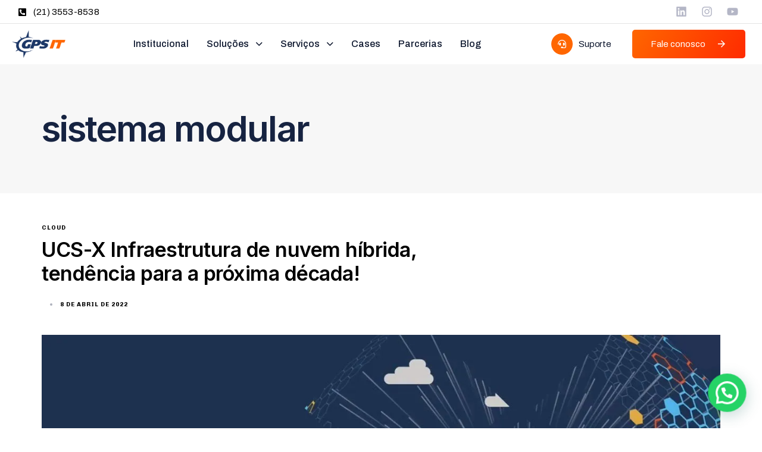

--- FILE ---
content_type: text/html; charset=UTF-8
request_url: https://gpsit.com.br/tag/sistema-modular/
body_size: 24994
content:
<!DOCTYPE html>
<html lang="pt-BR">
<head >

	<meta charset="UTF-8">
	<meta name="viewport" content="width=device-width, initial-scale=1.0" />
	<meta http-equiv="X-UA-Compatible" content="IE=edge">
	<link rel="profile" href="https://gmpg.org/xfn/11">
	<meta name="mobile-web-app-capable" content="yes">
<meta name="apple-mobile-web-app-capable" content="yes">
<meta name="apple-mobile-web-app-title" content="GPS IT - ">
<link rel="pingback" href="https://gpsit.com.br/xmlrpc.php" />
<title>sistema modular &#8211; GPS IT</title>
			<script type="text/javascript">
			var WebFontConfig = WebFontConfig || {};
			WebFontConfig['active'] = function() {
				if ( typeof ( window.jQuery ) !== 'undefined' ) {
					jQuery(window).trigger('liquid_async_fonts_active');
				}
			};
			WebFontConfig['inactive'] = function() {
				if ( typeof ( window.jQuery ) !== 'undefined' ) {
					jQuery(window).trigger('liquid_async_fonts_inactive');
				}
			};
			</script>
			<meta name='robots' content='max-image-preview:large' />
	<style>img:is([sizes="auto" i], [sizes^="auto," i]) { contain-intrinsic-size: 3000px 1500px }</style>
	<link rel="alternate" type="application/rss+xml" title="Feed para GPS IT &raquo;" href="https://gpsit.com.br/feed/" />
<link rel="alternate" type="application/rss+xml" title="Feed de comentários para GPS IT &raquo;" href="https://gpsit.com.br/comments/feed/" />
<link rel="alternate" type="application/rss+xml" title="Feed de tag para GPS IT &raquo; sistema modular" href="https://gpsit.com.br/tag/sistema-modular/feed/" />
<link rel="preload" href="https://gpsit.com.br/wp-content/themes/hub/assets/vendors/liquid-icon/lqd-essentials/fonts/lqd-essentials.woff2" as="font" type="font/woff2" crossorigin><script type="text/javascript">
/* <![CDATA[ */
window._wpemojiSettings = {"baseUrl":"https:\/\/s.w.org\/images\/core\/emoji\/16.0.1\/72x72\/","ext":".png","svgUrl":"https:\/\/s.w.org\/images\/core\/emoji\/16.0.1\/svg\/","svgExt":".svg","source":{"concatemoji":"https:\/\/gpsit.com.br\/wp-includes\/js\/wp-emoji-release.min.js?ver=6.8.3"}};
/*! This file is auto-generated */
!function(s,n){var o,i,e;function c(e){try{var t={supportTests:e,timestamp:(new Date).valueOf()};sessionStorage.setItem(o,JSON.stringify(t))}catch(e){}}function p(e,t,n){e.clearRect(0,0,e.canvas.width,e.canvas.height),e.fillText(t,0,0);var t=new Uint32Array(e.getImageData(0,0,e.canvas.width,e.canvas.height).data),a=(e.clearRect(0,0,e.canvas.width,e.canvas.height),e.fillText(n,0,0),new Uint32Array(e.getImageData(0,0,e.canvas.width,e.canvas.height).data));return t.every(function(e,t){return e===a[t]})}function u(e,t){e.clearRect(0,0,e.canvas.width,e.canvas.height),e.fillText(t,0,0);for(var n=e.getImageData(16,16,1,1),a=0;a<n.data.length;a++)if(0!==n.data[a])return!1;return!0}function f(e,t,n,a){switch(t){case"flag":return n(e,"\ud83c\udff3\ufe0f\u200d\u26a7\ufe0f","\ud83c\udff3\ufe0f\u200b\u26a7\ufe0f")?!1:!n(e,"\ud83c\udde8\ud83c\uddf6","\ud83c\udde8\u200b\ud83c\uddf6")&&!n(e,"\ud83c\udff4\udb40\udc67\udb40\udc62\udb40\udc65\udb40\udc6e\udb40\udc67\udb40\udc7f","\ud83c\udff4\u200b\udb40\udc67\u200b\udb40\udc62\u200b\udb40\udc65\u200b\udb40\udc6e\u200b\udb40\udc67\u200b\udb40\udc7f");case"emoji":return!a(e,"\ud83e\udedf")}return!1}function g(e,t,n,a){var r="undefined"!=typeof WorkerGlobalScope&&self instanceof WorkerGlobalScope?new OffscreenCanvas(300,150):s.createElement("canvas"),o=r.getContext("2d",{willReadFrequently:!0}),i=(o.textBaseline="top",o.font="600 32px Arial",{});return e.forEach(function(e){i[e]=t(o,e,n,a)}),i}function t(e){var t=s.createElement("script");t.src=e,t.defer=!0,s.head.appendChild(t)}"undefined"!=typeof Promise&&(o="wpEmojiSettingsSupports",i=["flag","emoji"],n.supports={everything:!0,everythingExceptFlag:!0},e=new Promise(function(e){s.addEventListener("DOMContentLoaded",e,{once:!0})}),new Promise(function(t){var n=function(){try{var e=JSON.parse(sessionStorage.getItem(o));if("object"==typeof e&&"number"==typeof e.timestamp&&(new Date).valueOf()<e.timestamp+604800&&"object"==typeof e.supportTests)return e.supportTests}catch(e){}return null}();if(!n){if("undefined"!=typeof Worker&&"undefined"!=typeof OffscreenCanvas&&"undefined"!=typeof URL&&URL.createObjectURL&&"undefined"!=typeof Blob)try{var e="postMessage("+g.toString()+"("+[JSON.stringify(i),f.toString(),p.toString(),u.toString()].join(",")+"));",a=new Blob([e],{type:"text/javascript"}),r=new Worker(URL.createObjectURL(a),{name:"wpTestEmojiSupports"});return void(r.onmessage=function(e){c(n=e.data),r.terminate(),t(n)})}catch(e){}c(n=g(i,f,p,u))}t(n)}).then(function(e){for(var t in e)n.supports[t]=e[t],n.supports.everything=n.supports.everything&&n.supports[t],"flag"!==t&&(n.supports.everythingExceptFlag=n.supports.everythingExceptFlag&&n.supports[t]);n.supports.everythingExceptFlag=n.supports.everythingExceptFlag&&!n.supports.flag,n.DOMReady=!1,n.readyCallback=function(){n.DOMReady=!0}}).then(function(){return e}).then(function(){var e;n.supports.everything||(n.readyCallback(),(e=n.source||{}).concatemoji?t(e.concatemoji):e.wpemoji&&e.twemoji&&(t(e.twemoji),t(e.wpemoji)))}))}((window,document),window._wpemojiSettings);
/* ]]> */
</script>

<style id='wp-emoji-styles-inline-css' type='text/css'>

	img.wp-smiley, img.emoji {
		display: inline !important;
		border: none !important;
		box-shadow: none !important;
		height: 1em !important;
		width: 1em !important;
		margin: 0 0.07em !important;
		vertical-align: -0.1em !important;
		background: none !important;
		padding: 0 !important;
	}
</style>
<style id='classic-theme-styles-inline-css' type='text/css'>
/*! This file is auto-generated */
.wp-block-button__link{color:#fff;background-color:#32373c;border-radius:9999px;box-shadow:none;text-decoration:none;padding:calc(.667em + 2px) calc(1.333em + 2px);font-size:1.125em}.wp-block-file__button{background:#32373c;color:#fff;text-decoration:none}
</style>
<style id='joinchat-button-style-inline-css' type='text/css'>
.wp-block-joinchat-button{border:none!important;text-align:center}.wp-block-joinchat-button figure{display:table;margin:0 auto;padding:0}.wp-block-joinchat-button figcaption{font:normal normal 400 .6em/2em var(--wp--preset--font-family--system-font,sans-serif);margin:0;padding:0}.wp-block-joinchat-button .joinchat-button__qr{background-color:#fff;border:6px solid #25d366;border-radius:30px;box-sizing:content-box;display:block;height:200px;margin:auto;overflow:hidden;padding:10px;width:200px}.wp-block-joinchat-button .joinchat-button__qr canvas,.wp-block-joinchat-button .joinchat-button__qr img{display:block;margin:auto}.wp-block-joinchat-button .joinchat-button__link{align-items:center;background-color:#25d366;border:6px solid #25d366;border-radius:30px;display:inline-flex;flex-flow:row nowrap;justify-content:center;line-height:1.25em;margin:0 auto;text-decoration:none}.wp-block-joinchat-button .joinchat-button__link:before{background:transparent var(--joinchat-ico) no-repeat center;background-size:100%;content:"";display:block;height:1.5em;margin:-.75em .75em -.75em 0;width:1.5em}.wp-block-joinchat-button figure+.joinchat-button__link{margin-top:10px}@media (orientation:landscape)and (min-height:481px),(orientation:portrait)and (min-width:481px){.wp-block-joinchat-button.joinchat-button--qr-only figure+.joinchat-button__link{display:none}}@media (max-width:480px),(orientation:landscape)and (max-height:480px){.wp-block-joinchat-button figure{display:none}}

</style>
<style id='global-styles-inline-css' type='text/css'>
:root{--wp--preset--aspect-ratio--square: 1;--wp--preset--aspect-ratio--4-3: 4/3;--wp--preset--aspect-ratio--3-4: 3/4;--wp--preset--aspect-ratio--3-2: 3/2;--wp--preset--aspect-ratio--2-3: 2/3;--wp--preset--aspect-ratio--16-9: 16/9;--wp--preset--aspect-ratio--9-16: 9/16;--wp--preset--color--black: #000000;--wp--preset--color--cyan-bluish-gray: #abb8c3;--wp--preset--color--white: #ffffff;--wp--preset--color--pale-pink: #f78da7;--wp--preset--color--vivid-red: #cf2e2e;--wp--preset--color--luminous-vivid-orange: #ff6900;--wp--preset--color--luminous-vivid-amber: #fcb900;--wp--preset--color--light-green-cyan: #7bdcb5;--wp--preset--color--vivid-green-cyan: #00d084;--wp--preset--color--pale-cyan-blue: #8ed1fc;--wp--preset--color--vivid-cyan-blue: #0693e3;--wp--preset--color--vivid-purple: #9b51e0;--wp--preset--gradient--vivid-cyan-blue-to-vivid-purple: linear-gradient(135deg,rgba(6,147,227,1) 0%,rgb(155,81,224) 100%);--wp--preset--gradient--light-green-cyan-to-vivid-green-cyan: linear-gradient(135deg,rgb(122,220,180) 0%,rgb(0,208,130) 100%);--wp--preset--gradient--luminous-vivid-amber-to-luminous-vivid-orange: linear-gradient(135deg,rgba(252,185,0,1) 0%,rgba(255,105,0,1) 100%);--wp--preset--gradient--luminous-vivid-orange-to-vivid-red: linear-gradient(135deg,rgba(255,105,0,1) 0%,rgb(207,46,46) 100%);--wp--preset--gradient--very-light-gray-to-cyan-bluish-gray: linear-gradient(135deg,rgb(238,238,238) 0%,rgb(169,184,195) 100%);--wp--preset--gradient--cool-to-warm-spectrum: linear-gradient(135deg,rgb(74,234,220) 0%,rgb(151,120,209) 20%,rgb(207,42,186) 40%,rgb(238,44,130) 60%,rgb(251,105,98) 80%,rgb(254,248,76) 100%);--wp--preset--gradient--blush-light-purple: linear-gradient(135deg,rgb(255,206,236) 0%,rgb(152,150,240) 100%);--wp--preset--gradient--blush-bordeaux: linear-gradient(135deg,rgb(254,205,165) 0%,rgb(254,45,45) 50%,rgb(107,0,62) 100%);--wp--preset--gradient--luminous-dusk: linear-gradient(135deg,rgb(255,203,112) 0%,rgb(199,81,192) 50%,rgb(65,88,208) 100%);--wp--preset--gradient--pale-ocean: linear-gradient(135deg,rgb(255,245,203) 0%,rgb(182,227,212) 50%,rgb(51,167,181) 100%);--wp--preset--gradient--electric-grass: linear-gradient(135deg,rgb(202,248,128) 0%,rgb(113,206,126) 100%);--wp--preset--gradient--midnight: linear-gradient(135deg,rgb(2,3,129) 0%,rgb(40,116,252) 100%);--wp--preset--font-size--small: 13px;--wp--preset--font-size--medium: 20px;--wp--preset--font-size--large: 36px;--wp--preset--font-size--x-large: 42px;--wp--preset--spacing--20: 0.44rem;--wp--preset--spacing--30: 0.67rem;--wp--preset--spacing--40: 1rem;--wp--preset--spacing--50: 1.5rem;--wp--preset--spacing--60: 2.25rem;--wp--preset--spacing--70: 3.38rem;--wp--preset--spacing--80: 5.06rem;--wp--preset--shadow--natural: 6px 6px 9px rgba(0, 0, 0, 0.2);--wp--preset--shadow--deep: 12px 12px 50px rgba(0, 0, 0, 0.4);--wp--preset--shadow--sharp: 6px 6px 0px rgba(0, 0, 0, 0.2);--wp--preset--shadow--outlined: 6px 6px 0px -3px rgba(255, 255, 255, 1), 6px 6px rgba(0, 0, 0, 1);--wp--preset--shadow--crisp: 6px 6px 0px rgba(0, 0, 0, 1);}:where(.is-layout-flex){gap: 0.5em;}:where(.is-layout-grid){gap: 0.5em;}body .is-layout-flex{display: flex;}.is-layout-flex{flex-wrap: wrap;align-items: center;}.is-layout-flex > :is(*, div){margin: 0;}body .is-layout-grid{display: grid;}.is-layout-grid > :is(*, div){margin: 0;}:where(.wp-block-columns.is-layout-flex){gap: 2em;}:where(.wp-block-columns.is-layout-grid){gap: 2em;}:where(.wp-block-post-template.is-layout-flex){gap: 1.25em;}:where(.wp-block-post-template.is-layout-grid){gap: 1.25em;}.has-black-color{color: var(--wp--preset--color--black) !important;}.has-cyan-bluish-gray-color{color: var(--wp--preset--color--cyan-bluish-gray) !important;}.has-white-color{color: var(--wp--preset--color--white) !important;}.has-pale-pink-color{color: var(--wp--preset--color--pale-pink) !important;}.has-vivid-red-color{color: var(--wp--preset--color--vivid-red) !important;}.has-luminous-vivid-orange-color{color: var(--wp--preset--color--luminous-vivid-orange) !important;}.has-luminous-vivid-amber-color{color: var(--wp--preset--color--luminous-vivid-amber) !important;}.has-light-green-cyan-color{color: var(--wp--preset--color--light-green-cyan) !important;}.has-vivid-green-cyan-color{color: var(--wp--preset--color--vivid-green-cyan) !important;}.has-pale-cyan-blue-color{color: var(--wp--preset--color--pale-cyan-blue) !important;}.has-vivid-cyan-blue-color{color: var(--wp--preset--color--vivid-cyan-blue) !important;}.has-vivid-purple-color{color: var(--wp--preset--color--vivid-purple) !important;}.has-black-background-color{background-color: var(--wp--preset--color--black) !important;}.has-cyan-bluish-gray-background-color{background-color: var(--wp--preset--color--cyan-bluish-gray) !important;}.has-white-background-color{background-color: var(--wp--preset--color--white) !important;}.has-pale-pink-background-color{background-color: var(--wp--preset--color--pale-pink) !important;}.has-vivid-red-background-color{background-color: var(--wp--preset--color--vivid-red) !important;}.has-luminous-vivid-orange-background-color{background-color: var(--wp--preset--color--luminous-vivid-orange) !important;}.has-luminous-vivid-amber-background-color{background-color: var(--wp--preset--color--luminous-vivid-amber) !important;}.has-light-green-cyan-background-color{background-color: var(--wp--preset--color--light-green-cyan) !important;}.has-vivid-green-cyan-background-color{background-color: var(--wp--preset--color--vivid-green-cyan) !important;}.has-pale-cyan-blue-background-color{background-color: var(--wp--preset--color--pale-cyan-blue) !important;}.has-vivid-cyan-blue-background-color{background-color: var(--wp--preset--color--vivid-cyan-blue) !important;}.has-vivid-purple-background-color{background-color: var(--wp--preset--color--vivid-purple) !important;}.has-black-border-color{border-color: var(--wp--preset--color--black) !important;}.has-cyan-bluish-gray-border-color{border-color: var(--wp--preset--color--cyan-bluish-gray) !important;}.has-white-border-color{border-color: var(--wp--preset--color--white) !important;}.has-pale-pink-border-color{border-color: var(--wp--preset--color--pale-pink) !important;}.has-vivid-red-border-color{border-color: var(--wp--preset--color--vivid-red) !important;}.has-luminous-vivid-orange-border-color{border-color: var(--wp--preset--color--luminous-vivid-orange) !important;}.has-luminous-vivid-amber-border-color{border-color: var(--wp--preset--color--luminous-vivid-amber) !important;}.has-light-green-cyan-border-color{border-color: var(--wp--preset--color--light-green-cyan) !important;}.has-vivid-green-cyan-border-color{border-color: var(--wp--preset--color--vivid-green-cyan) !important;}.has-pale-cyan-blue-border-color{border-color: var(--wp--preset--color--pale-cyan-blue) !important;}.has-vivid-cyan-blue-border-color{border-color: var(--wp--preset--color--vivid-cyan-blue) !important;}.has-vivid-purple-border-color{border-color: var(--wp--preset--color--vivid-purple) !important;}.has-vivid-cyan-blue-to-vivid-purple-gradient-background{background: var(--wp--preset--gradient--vivid-cyan-blue-to-vivid-purple) !important;}.has-light-green-cyan-to-vivid-green-cyan-gradient-background{background: var(--wp--preset--gradient--light-green-cyan-to-vivid-green-cyan) !important;}.has-luminous-vivid-amber-to-luminous-vivid-orange-gradient-background{background: var(--wp--preset--gradient--luminous-vivid-amber-to-luminous-vivid-orange) !important;}.has-luminous-vivid-orange-to-vivid-red-gradient-background{background: var(--wp--preset--gradient--luminous-vivid-orange-to-vivid-red) !important;}.has-very-light-gray-to-cyan-bluish-gray-gradient-background{background: var(--wp--preset--gradient--very-light-gray-to-cyan-bluish-gray) !important;}.has-cool-to-warm-spectrum-gradient-background{background: var(--wp--preset--gradient--cool-to-warm-spectrum) !important;}.has-blush-light-purple-gradient-background{background: var(--wp--preset--gradient--blush-light-purple) !important;}.has-blush-bordeaux-gradient-background{background: var(--wp--preset--gradient--blush-bordeaux) !important;}.has-luminous-dusk-gradient-background{background: var(--wp--preset--gradient--luminous-dusk) !important;}.has-pale-ocean-gradient-background{background: var(--wp--preset--gradient--pale-ocean) !important;}.has-electric-grass-gradient-background{background: var(--wp--preset--gradient--electric-grass) !important;}.has-midnight-gradient-background{background: var(--wp--preset--gradient--midnight) !important;}.has-small-font-size{font-size: var(--wp--preset--font-size--small) !important;}.has-medium-font-size{font-size: var(--wp--preset--font-size--medium) !important;}.has-large-font-size{font-size: var(--wp--preset--font-size--large) !important;}.has-x-large-font-size{font-size: var(--wp--preset--font-size--x-large) !important;}
:where(.wp-block-post-template.is-layout-flex){gap: 1.25em;}:where(.wp-block-post-template.is-layout-grid){gap: 1.25em;}
:where(.wp-block-columns.is-layout-flex){gap: 2em;}:where(.wp-block-columns.is-layout-grid){gap: 2em;}
:root :where(.wp-block-pullquote){font-size: 1.5em;line-height: 1.6;}
</style>
<link rel='stylesheet' id='redux-extendify-styles-css' href='https://gpsit.com.br/wp-content/plugins/hub-core/extras/redux-framework/redux-core/assets/css/extendify-utilities.css?ver=4.4.12.2' type='text/css' media='all' />
<link rel='stylesheet' id='bootstrap-css' href='https://gpsit.com.br/wp-content/themes/hub/assets/vendors/bootstrap/css/bootstrap.min.css' type='text/css' media='all' />
<link rel='stylesheet' id='liquid-base-css' href='https://gpsit.com.br/wp-content/themes/hub/style.css' type='text/css' media='all' />
<link rel='stylesheet' id='liquid-base-typography-css' href='https://gpsit.com.br/wp-content/themes/hub/assets/css/elements/base/typography.css' type='text/css' media='all' />
<link rel='stylesheet' id='elementor-frontend-css' href='https://gpsit.com.br/wp-content/plugins/elementor/assets/css/frontend.min.css?ver=3.24.0' type='text/css' media='all' />
<style id='elementor-frontend-inline-css' type='text/css'>
@media (max-width: 1024px){}@media (max-width: 767px){}
</style>
<link rel='stylesheet' id='joinchat-css' href='https://gpsit.com.br/wp-content/plugins/creame-whatsapp-me/public/css/joinchat.min.css?ver=5.1.7' type='text/css' media='all' />
<link rel='stylesheet' id='theme-elementor-css' href='https://gpsit.com.br/wp-content/plugins/hub-elementor-addons/assets/css/theme-elementor.min.css?ver=4.4' type='text/css' media='all' />
<script type="text/javascript" src="https://gpsit.com.br/wp-includes/js/jquery/jquery.min.js?ver=3.7.1" id="jquery-core-js"></script>
<script type="text/javascript" src="https://gpsit.com.br/wp-includes/js/jquery/jquery-migrate.min.js?ver=3.4.1" id="jquery-migrate-js"></script>
<link rel="https://api.w.org/" href="https://gpsit.com.br/wp-json/" /><link rel="alternate" title="JSON" type="application/json" href="https://gpsit.com.br/wp-json/wp/v2/tags/79" /><link rel="EditURI" type="application/rsd+xml" title="RSD" href="https://gpsit.com.br/xmlrpc.php?rsd" />
<meta name="generator" content="WordPress 6.8.3" />
<!-- HFCM by 99 Robots - Snippet # 1: Tag Google ADS -->
<!-- Google tag (gtag.js) -->
<script async src="https://www.googletagmanager.com/gtag/js?id=AW-16673603894"></script>
<script>
  window.dataLayer = window.dataLayer || [];
  function gtag(){dataLayer.push(arguments);}
  gtag('js', new Date());

  gtag('config', 'AW-16673603894');
</script>
<!-- /end HFCM by 99 Robots -->
<meta name="generator" content="Redux 4.4.12.2" /><link rel="icon" type="image/png" href="/wp-content/uploads/fbrfg/favicon-96x96.png" sizes="96x96" />
<link rel="icon" type="image/svg+xml" href="/wp-content/uploads/fbrfg/favicon.svg" />
<link rel="shortcut icon" href="/wp-content/uploads/fbrfg/favicon.ico" />
<link rel="apple-touch-icon" sizes="180x180" href="/wp-content/uploads/fbrfg/apple-touch-icon.png" />
<link rel="manifest" href="/wp-content/uploads/fbrfg/site.webmanifest" />	
					<link rel="shortcut icon" href="https://gpsit.com.br/wp-content/uploads/2021/11/fav.png" />
				
			
	<script type="text/javascript">
				window.liquidParams = {
					currentZIndex: 10,
					
					ccOuterSize: 35,
					ccActiveCircleBg: 1,
					ccActiveCircleBc: 1,
				};
				window.liquidIsElementor = true;
			</script><meta name="generator" content="Elementor 3.24.0; features: e_font_icon_svg; settings: css_print_method-internal, google_font-enabled, font_display-swap">
			<style>
				.e-con.e-parent:nth-of-type(n+4):not(.e-lazyloaded):not(.e-no-lazyload),
				.e-con.e-parent:nth-of-type(n+4):not(.e-lazyloaded):not(.e-no-lazyload) * {
					background-image: none !important;
				}
				@media screen and (max-height: 1024px) {
					.e-con.e-parent:nth-of-type(n+3):not(.e-lazyloaded):not(.e-no-lazyload),
					.e-con.e-parent:nth-of-type(n+3):not(.e-lazyloaded):not(.e-no-lazyload) * {
						background-image: none !important;
					}
				}
				@media screen and (max-height: 640px) {
					.e-con.e-parent:nth-of-type(n+2):not(.e-lazyloaded):not(.e-no-lazyload),
					.e-con.e-parent:nth-of-type(n+2):not(.e-lazyloaded):not(.e-no-lazyload) * {
						background-image: none !important;
					}
				}
			</style>
			<link rel="icon" href="https://gpsit.com.br/wp-content/uploads/2025/06/cropped-Design-sem-nome-32x32.png" sizes="32x32" />
<link rel="icon" href="https://gpsit.com.br/wp-content/uploads/2025/06/cropped-Design-sem-nome-192x192.png" sizes="192x192" />
<link rel="apple-touch-icon" href="https://gpsit.com.br/wp-content/uploads/2025/06/cropped-Design-sem-nome-180x180.png" />
<meta name="msapplication-TileImage" content="https://gpsit.com.br/wp-content/uploads/2025/06/cropped-Design-sem-nome-270x270.png" />
		<style type="text/css" id="wp-custom-css">
			.byline{
	display:none!important;
}

.lqd-lp-author{
	display:none;
}

.mt-0{
	display:none!important;
}		</style>
		<style id='liquid-stylesheet-inline-css' type='text/css'>body{--lqd-cc-active-bw:1px;}.titlebar-inner h1{}.titlebar-inner p{}.titlebar-inner{padding-top:80px;padding-bottom:80px;}@media screen and (min-width: 992px){body.has-sidebar #lqd-contents-wrap{padding-top:25px;}}.gradient-word {
    background: linear-gradient(to left, #E6A042, #FA6E30, #E7BABB, #AC99E3, #8296D6);
    -webkit-background-clip: text !important;
    background-clip: text !important;
    -webkit-text-fill-color: transparent !important;
    text-fill-color: transparent !important;
}
.gradient-marquee-word {
    background: linear-gradient(to right, #CCD0FB, #CCD0FB, #4452F2);
    -webkit-background-clip: text !important;
    background-clip: text !important;
    -webkit-text-fill-color: transparent !important;
    text-fill-color: transparent !important;
}</style>
</head>

<body class="archive tag tag-sistema-modular tag-79 wp-embed-responsive wp-theme-hub sidebar-widgets-outline elementor-default elementor-kit-5" dir="ltr" itemscope="itemscope" itemtype="http://schema.org/Blog" data-mobile-nav-breakpoint="1200" data-mobile-nav-style="modern" data-mobile-nav-scheme="dark" data-mobile-nav-trigger-alignment="right" data-mobile-header-scheme="light" data-mobile-logo-alignment="default" data-overlay-onmobile="false" data-disable-animations-onmobile="true">
	
	
	<div><div class="screen-reader-text">Skip links</div><ul class="liquid-skip-link screen-reader-text"><li><a href="#primary-nav" class="screen-reader-shortcut"> Skip to primary navigation</a></li><li><a href="#lqd-site-content" class="screen-reader-shortcut"> Skip to content</a></li></ul></div>

	<div id="wrap">

		<div class="lqd-sticky-placeholder d-none"></div><header class="header site-header main-header    is-not-stuck" data-sticky-header="true" data-sticky-values-measured="false" id="header" itemscope="itemscope" itemtype="http://schema.org/WPHeader">
    
    <style id="elementor-post-5824">.elementor-5824 .elementor-element.elementor-element-591a01a8 > .elementor-container > .elementor-column > .elementor-widget-wrap{align-content:center;align-items:center;}.elementor-5824 .elementor-element.elementor-element-591a01a8:not(.elementor-motion-effects-element-type-background), .elementor-5824 .elementor-element.elementor-element-591a01a8 > .elementor-motion-effects-container > .elementor-motion-effects-layer{background-color:#330C60;}.elementor-5824 .elementor-element.elementor-element-591a01a8 > .elementor-background-overlay{background-color:var( --e-global-color-1061233 );opacity:0.77;transition:background 0.3s, border-radius 0.3s, opacity 0.3s;}.elementor-5824 .elementor-element.elementor-element-591a01a8{transition:background 0.3s, border 0.3s, border-radius 0.3s, box-shadow 0.3s;padding:10px 0px 0px 0px;}.elementor-5824 .elementor-element.elementor-element-178c4214.elementor-column > .elementor-widget-wrap{justify-content:center;}.elementor-5824 .elementor-element.elementor-element-178c4214 > .elementor-element-populated{margin:0px 0px 0px 0px;--e-column-margin-right:0px;--e-column-margin-left:0px;padding:0px 0px 0px 0px;}.elementor-5824 .elementor-element.elementor-element-47ac93b2 > .elementor-container > .elementor-column > .elementor-widget-wrap{align-content:center;align-items:center;}.elementor-5824 .elementor-element.elementor-element-47ac93b2:not(.elementor-motion-effects-element-type-background), .elementor-5824 .elementor-element.elementor-element-47ac93b2 > .elementor-motion-effects-container > .elementor-motion-effects-layer{background-color:#FFFFFF;}.elementor-5824 .elementor-element.elementor-element-47ac93b2{border-style:solid;border-width:0px 0px 1px 0px;border-color:#0000001C;transition:background 0.3s, border 0.3s, border-radius 0.3s, box-shadow 0.3s;margin-top:-10px;margin-bottom:0px;z-index:5;}.elementor-5824 .elementor-element.elementor-element-47ac93b2, .elementor-5824 .elementor-element.elementor-element-47ac93b2 > .elementor-background-overlay{border-radius:0px 0px 0px 0px;}.elementor-5824 .elementor-element.elementor-element-47ac93b2 > .elementor-background-overlay{transition:background 0.3s, border-radius 0.3s, opacity 0.3s;}.elementor-5824 .elementor-element.elementor-element-362b2ade > .elementor-element-populated{padding:6px 0px 0px 0px;}.elementor-5824 .elementor-element.elementor-element-7b6abe71 .lqd-custom-menu > .reset-ul > li:not(:last-child), .elementor-5824 .elementor-element.elementor-element-7b6abe71 .lqd-custom-menu-btn-wrap{margin-bottom:10px;}.elementor-5824 .elementor-element.elementor-element-7b6abe71 .lqd-custom-menu > .reset-ul > li:not(:last-child){margin-inline-end:10px;}.elementor-5824 .elementor-element.elementor-element-7b6abe71 .lqd-custom-menu-btn-wrap{margin-inline-start:10px;}.elementor-5824 .elementor-element.elementor-element-7b6abe71 .reset-ul > li > a{font-family:"Archivo", Sans-serif;font-size:15px;line-height:15px;letter-spacing:0.1px;}.elementor-5824 .elementor-element.elementor-element-7b6abe71 .lqd-fancy-menu > .reset-ul > li > a{color:#000000;}.elementor-5824 .elementor-element.elementor-element-7b6abe71 > .elementor-widget-container{margin:0px 0px 0px 30px;}.elementor-5824 .elementor-element.elementor-element-7dd3d314.elementor-column > .elementor-widget-wrap{justify-content:flex-end;}.elementor-5824 .elementor-element.elementor-element-4d46f5a{--grid-template-columns:repeat(0, auto);--icon-size:19px;--grid-column-gap:24px;--grid-row-gap:0px;width:auto;max-width:auto;}.elementor-5824 .elementor-element.elementor-element-4d46f5a .elementor-widget-container{text-align:center;}.elementor-5824 .elementor-element.elementor-element-4d46f5a .elementor-social-icon{background-color:#00000000;--icon-padding:0em;}.elementor-5824 .elementor-element.elementor-element-4d46f5a .elementor-social-icon i{color:#B4B6C6;}.elementor-5824 .elementor-element.elementor-element-4d46f5a .elementor-social-icon svg{fill:#B4B6C6;}.elementor-5824 .elementor-element.elementor-element-4d46f5a .elementor-social-icon:hover i{color:#000000;}.elementor-5824 .elementor-element.elementor-element-4d46f5a .elementor-social-icon:hover svg{fill:#000000;}.elementor-5824 .elementor-element.elementor-element-4d46f5a > .elementor-widget-container{margin:0px 30px 0px 0px;}.elementor-5824 .elementor-element.elementor-element-45044e34 > .elementor-container > .elementor-column > .elementor-widget-wrap{align-content:center;align-items:center;}.elementor-5824 .elementor-element.elementor-element-45044e34{border-style:solid;border-width:0px 0px 0px 0px;border-color:#00000017;transition:background 0.3s, border 0.3s, border-radius 0.3s, box-shadow 0.3s;padding:0px 20px 0px 20px;}.elementor-5824 .elementor-element.elementor-element-45044e34 > .elementor-background-overlay{transition:background 0.3s, border-radius 0.3s, opacity 0.3s;}.elementor-5824 .elementor-element.elementor-element-a94b293{text-align:left;}.elementor-5824 .elementor-element.elementor-element-a94b293 img{width:73%;}.elementor-5824 .elementor-element.elementor-element-a94b293 > .elementor-widget-container{margin:10px 0px 10px 0px;}.elementor-bc-flex-widget .elementor-5824 .elementor-element.elementor-element-391132.elementor-column .elementor-widget-wrap{align-items:center;}.elementor-5824 .elementor-element.elementor-element-391132.elementor-column.elementor-element[data-element_type="column"] > .elementor-widget-wrap.elementor-element-populated{align-content:center;align-items:center;}.elementor-5824 .elementor-element.elementor-element-391132.elementor-column > .elementor-widget-wrap{justify-content:center;}.elementor-5824 .elementor-element.elementor-element-391132 > .elementor-element-populated{margin:0px 0px 0px 0px;--e-column-margin-right:0px;--e-column-margin-left:0px;padding:0px 0px 0px 0px;}.elementor-5824 .elementor-element.elementor-element-2a4e8c46 .main-nav > li > a{font-family:"Archivo", Sans-serif;font-size:16px;font-weight:500;}.elementor-5824 .elementor-element.elementor-element-2a4e8c46{--lqd-menu-items-top-padding:10px;--lqd-menu-items-right-padding:15px;--lqd-menu-items-bottom-padding:10px;--lqd-menu-items-left-padding:15px;width:initial;max-width:initial;}.is-stuck .elementor-5824 .elementor-element.elementor-element-2a4e8c46{--lqd-menu-items-top-padding:10px;--lqd-menu-items-right-padding:15px;--lqd-menu-items-bottom-padding:10px;--lqd-menu-items-left-padding:15px;}.elementor-5824 .elementor-element.elementor-element-2a4e8c46 .main-nav > li > a, .navbar-fullscreen .elementor-5824 .elementor-element.elementor-element-2a4e8c46 .main-nav > li > a{color:var( --e-global-color-1061233 );}.elementor-5824 .elementor-element.elementor-element-2a4e8c46 .main-nav > li:hover > a, .elementor-5824 .elementor-element.elementor-element-2a4e8c46 .main-nav > li.is-active > a, .navbar-fullscreen .elementor-5824 .elementor-element.elementor-element-2a4e8c46 .main-nav > li > a:hover{color:#000000;}.elementor-5824 .elementor-element.elementor-element-2a4e8c46 > .elementor-widget-container{margin:0px 0px 0px 0px;}.elementor-5824 .elementor-element.elementor-element-29ba280.elementor-column > .elementor-widget-wrap{justify-content:flex-end;}.elementor-5824 .elementor-element.elementor-element-3fa970c .btn{--icon-font-size:0.9em;--icon-mt:0px;--icon-me:10px;--icon-mb:0px;--icon-ms:0px;font-family:"Archivo", Sans-serif;font-size:15px;letter-spacing:-0.2px;color:var( --e-global-color-1061233 );fill:var( --e-global-color-1061233 );}.elementor-5824 .elementor-element.elementor-element-3fa970c .btn .btn-icon{width:36px;height:36px;}.elementor-5824 .elementor-element.elementor-element-3fa970c .btn-icon:before{border-color:#FFFFFF;}.elementor-5824 .elementor-element.elementor-element-3fa970c .btn:hover, .elementor-5824 .elementor-element.elementor-element-3fa970c .btn:focus{color:#000000;}.elementor-5824 .elementor-element.elementor-element-3fa970c .btn:hover .btn-icon, .elementor-5824 .elementor-element.elementor-element-3fa970c .btn:focus .btn-icon{background:#000000;}.elementor-5824 .elementor-element.elementor-element-3fa970c > .elementor-widget-container{margin:0px 35px 0px 0px;}.elementor-5824 .elementor-element.elementor-element-3fa970c{width:initial;max-width:initial;}.elementor-5824 .elementor-element.elementor-element-f6790a2 .btn{--icon-font-size:18px;--icon-mt:5px;--icon-me:0px;--icon-mb:5px;--icon-ms:18px;font-family:"Archivo", Sans-serif;font-size:15px;line-height:1em;color:#FFFFFF;fill:#FFFFFF;background-color:transparent;background-image:linear-gradient(120deg, var( --e-global-color-a0b55d8 ) 0%, var( --e-global-color-d94697c ) 100%);border-radius:5px 5px 5px 5px;--btn-pt:10px;--btn-pe:31px;--btn-pb:10px;--btn-ps:31px;padding:10px 31px 10px 31px;}.elementor-5824 .elementor-element.elementor-element-f6790a2 .btn:hover, .elementor-5824 .elementor-element.elementor-element-f6790a2 .btn:focus{color:#FFFFFF;background-color:var( --e-global-color-a0b55d8 );}.elementor-5824 .elementor-element.elementor-element-f6790a2 > .elementor-widget-container{margin:0px 0px 0px 0px;}.elementor-5824 .elementor-element.elementor-element-f6790a2{width:auto;max-width:auto;}.main-header > .elementor > .elementor-section{background:#FFFFFF;}@media(min-width:768px){.elementor-5824 .elementor-element.elementor-element-751241dd{width:10%;}.elementor-5824 .elementor-element.elementor-element-391132{width:60%;}.elementor-5824 .elementor-element.elementor-element-29ba280{width:29.333%;}}@media(max-width:1024px) and (min-width:768px){.elementor-5824 .elementor-element.elementor-element-751241dd{width:100%;}}/* Start Liquid custom CSS */.nav-trigger.circle .bars {
    width: 41px;
    height: 41px;
    flex: 1 0 41px;
}
.nav-trigger.style-2 .bar{
    width: 15px;
}
.lqd-tabs-style-13 .lqd-tabs-nav a{
    border-radius: 12px;
}
#blog-right .lqd-lp-excerpt,
#blog-right footer,
#blog-right .lqd-lp-img{
    display: none;
}


.lqd-lp-style-7 .lqd-lp-img {
    box-shadow: none !important;
}

.lqd-lp-column:not(:last-child) .lqd-lp-style-7,.lqd-lp-style-7:not(:last-child):not(:only-of-type) {    padding-bottom: 0 !important;	
}

.lqd-lp-column:not(:last-child) .lqd-lp-style-7 {	    margin-bottom: 0px !important;
}/* End Liquid custom CSS */</style>		<div data-elementor-type="wp-post" data-elementor-id="5824" class="elementor elementor-5824">
						<section class="lqd-hide-onstuck elementor-section elementor-top-section elementor-element elementor-element-591a01a8 elementor-section-content-middle elementor-section-full_width elementor-hidden-tablet elementor-hidden-mobile elementor-section-height-default elementor-section-height-default" data-id="591a01a8" data-element_type="section" data-settings="{&quot;background_background&quot;:&quot;classic&quot;}">
							<div class="elementor-background-overlay"></div>
							<div class="elementor-container elementor-column-gap-no">
					<div class="elementor-column elementor-col-100 elementor-top-column elementor-element elementor-element-178c4214" data-id="178c4214" data-element_type="column">
			<div class="elementor-widget-wrap elementor-element-populated">
						<section class="elementor-section elementor-inner-section elementor-element elementor-element-47ac93b2 elementor-section-full_width elementor-section-content-middle elementor-section-height-default elementor-section-height-default" data-id="47ac93b2" data-element_type="section" data-settings="{&quot;background_background&quot;:&quot;classic&quot;}">
						<div class="elementor-container elementor-column-gap-default">
					<div class="elementor-column elementor-col-50 elementor-inner-column elementor-element elementor-element-362b2ade" data-id="362b2ade" data-element_type="column">
			<div class="elementor-widget-wrap elementor-element-populated">
						<div class="elementor-element elementor-element-7b6abe71 elementor-widget elementor-widget-ld_custom_menu" data-id="7b6abe71" data-element_type="widget" data-widget_type="ld_custom_menu.default">
				<div class="elementor-widget-container">
			
			<div				class="lqd-fancy-menu lqd-custom-menu pos-rel lqd-menu-td-none"
							>
			
							<ul class="reset-ul inline-ul" id="lqd-custom-menu-7b6abe71" >
				
						<li>
							<a  href="#" target="_self" >

																	<span class="link-icon d-inline-flex hide-if-empty left-icon icon-next-to-label"><svg aria-hidden="true" class="e-font-icon-svg e-fas-phone-square-alt" viewBox="0 0 448 512" xmlns="http://www.w3.org/2000/svg"><path d="M400 32H48A48 48 0 0 0 0 80v352a48 48 0 0 0 48 48h352a48 48 0 0 0 48-48V80a48 48 0 0 0-48-48zm-16.39 307.37l-15 65A15 15 0 0 1 354 416C194 416 64 286.29 64 126a15.7 15.7 0 0 1 11.63-14.61l65-15A18.23 18.23 0 0 1 144 96a16.27 16.27 0 0 1 13.79 9.09l30 70A17.9 17.9 0 0 1 189 181a17 17 0 0 1-5.5 11.61l-37.89 31a231.91 231.91 0 0 0 110.78 110.78l31-37.89A17 17 0 0 1 299 291a17.85 17.85 0 0 1 5.91 1.21l70 30A16.25 16.25 0 0 1 384 336a17.41 17.41 0 0 1-.39 3.37z"></path></svg></span>
								
																	(21) 3553-8538																							</a>
													</li>

										</ul>
									</div>
				</div>
				</div>
					</div>
		</div>
				<div class="elementor-column elementor-col-50 elementor-inner-column elementor-element elementor-element-7dd3d314" data-id="7dd3d314" data-element_type="column">
			<div class="elementor-widget-wrap elementor-element-populated">
						<div class="elementor-element elementor-element-4d46f5a elementor-widget__width-auto elementor-shape-rounded elementor-grid-0 e-grid-align-center elementor-widget elementor-widget-social-icons" data-id="4d46f5a" data-element_type="widget" data-widget_type="social-icons.default">
				<div class="elementor-widget-container">
					<div class="elementor-social-icons-wrapper elementor-grid">
							<span class="elementor-grid-item">
					<a class="elementor-icon elementor-social-icon elementor-social-icon-linkedin elementor-repeater-item-096c16e" href="https://www.linkedin.com/company/gpsitconsultoria" target="_blank">
						<span class="elementor-screen-only">Linkedin</span>
						<svg class="e-font-icon-svg e-fab-linkedin" viewBox="0 0 448 512" xmlns="http://www.w3.org/2000/svg"><path d="M416 32H31.9C14.3 32 0 46.5 0 64.3v383.4C0 465.5 14.3 480 31.9 480H416c17.6 0 32-14.5 32-32.3V64.3c0-17.8-14.4-32.3-32-32.3zM135.4 416H69V202.2h66.5V416zm-33.2-243c-21.3 0-38.5-17.3-38.5-38.5S80.9 96 102.2 96c21.2 0 38.5 17.3 38.5 38.5 0 21.3-17.2 38.5-38.5 38.5zm282.1 243h-66.4V312c0-24.8-.5-56.7-34.5-56.7-34.6 0-39.9 27-39.9 54.9V416h-66.4V202.2h63.7v29.2h.9c8.9-16.8 30.6-34.5 62.9-34.5 67.2 0 79.7 44.3 79.7 101.9V416z"></path></svg>					</a>
				</span>
							<span class="elementor-grid-item">
					<a class="elementor-icon elementor-social-icon elementor-social-icon-instagram elementor-repeater-item-c56e889" href="https://www.instagram.com/gpsitconsultoria/" target="_blank">
						<span class="elementor-screen-only">Instagram</span>
						<svg class="e-font-icon-svg e-fab-instagram" viewBox="0 0 448 512" xmlns="http://www.w3.org/2000/svg"><path d="M224.1 141c-63.6 0-114.9 51.3-114.9 114.9s51.3 114.9 114.9 114.9S339 319.5 339 255.9 287.7 141 224.1 141zm0 189.6c-41.1 0-74.7-33.5-74.7-74.7s33.5-74.7 74.7-74.7 74.7 33.5 74.7 74.7-33.6 74.7-74.7 74.7zm146.4-194.3c0 14.9-12 26.8-26.8 26.8-14.9 0-26.8-12-26.8-26.8s12-26.8 26.8-26.8 26.8 12 26.8 26.8zm76.1 27.2c-1.7-35.9-9.9-67.7-36.2-93.9-26.2-26.2-58-34.4-93.9-36.2-37-2.1-147.9-2.1-184.9 0-35.8 1.7-67.6 9.9-93.9 36.1s-34.4 58-36.2 93.9c-2.1 37-2.1 147.9 0 184.9 1.7 35.9 9.9 67.7 36.2 93.9s58 34.4 93.9 36.2c37 2.1 147.9 2.1 184.9 0 35.9-1.7 67.7-9.9 93.9-36.2 26.2-26.2 34.4-58 36.2-93.9 2.1-37 2.1-147.8 0-184.8zM398.8 388c-7.8 19.6-22.9 34.7-42.6 42.6-29.5 11.7-99.5 9-132.1 9s-102.7 2.6-132.1-9c-19.6-7.8-34.7-22.9-42.6-42.6-11.7-29.5-9-99.5-9-132.1s-2.6-102.7 9-132.1c7.8-19.6 22.9-34.7 42.6-42.6 29.5-11.7 99.5-9 132.1-9s102.7-2.6 132.1 9c19.6 7.8 34.7 22.9 42.6 42.6 11.7 29.5 9 99.5 9 132.1s2.7 102.7-9 132.1z"></path></svg>					</a>
				</span>
							<span class="elementor-grid-item">
					<a class="elementor-icon elementor-social-icon elementor-social-icon-youtube elementor-repeater-item-43b0856" href="https://www.youtube.com/@gpsit" target="_blank">
						<span class="elementor-screen-only">Youtube</span>
						<svg class="e-font-icon-svg e-fab-youtube" viewBox="0 0 576 512" xmlns="http://www.w3.org/2000/svg"><path d="M549.655 124.083c-6.281-23.65-24.787-42.276-48.284-48.597C458.781 64 288 64 288 64S117.22 64 74.629 75.486c-23.497 6.322-42.003 24.947-48.284 48.597-11.412 42.867-11.412 132.305-11.412 132.305s0 89.438 11.412 132.305c6.281 23.65 24.787 41.5 48.284 47.821C117.22 448 288 448 288 448s170.78 0 213.371-11.486c23.497-6.321 42.003-24.171 48.284-47.821 11.412-42.867 11.412-132.305 11.412-132.305s0-89.438-11.412-132.305zm-317.51 213.508V175.185l142.739 81.205-142.739 81.201z"></path></svg>					</a>
				</span>
					</div>
				</div>
				</div>
					</div>
		</div>
					</div>
		</section>
					</div>
		</div>
					</div>
		</section>
				<section class="elementor-section elementor-top-section elementor-element elementor-element-45044e34 elementor-section-full_width elementor-section-content-middle elementor-hidden-tablet elementor-hidden-mobile elementor-section-height-default elementor-section-height-default" data-id="45044e34" data-element_type="section">
						<div class="elementor-container elementor-column-gap-no">
					<div class="elementor-column elementor-col-33 elementor-top-column elementor-element elementor-element-751241dd" data-id="751241dd" data-element_type="column">
			<div class="elementor-widget-wrap elementor-element-populated">
						<div class="elementor-element elementor-element-a94b293 elementor-widget elementor-widget-image" data-id="a94b293" data-element_type="widget" data-widget_type="image.default">
				<div class="elementor-widget-container">
														<a href="https://gpsit.com.br">
							<img fetchpriority="high" width="780" height="415" src="https://gpsit.com.br/wp-content/uploads/2021/11/logo_gps_it-1024x545.png" class="attachment-large size-large wp-image-6451" alt="" srcset="https://gpsit.com.br/wp-content/uploads/2021/11/logo_gps_it-1024x545.png 1024w, https://gpsit.com.br/wp-content/uploads/2021/11/logo_gps_it-300x160.png 300w, https://gpsit.com.br/wp-content/uploads/2021/11/logo_gps_it-1536x817.png 1536w, https://gpsit.com.br/wp-content/uploads/2021/11/logo_gps_it.png 2000w" sizes="(max-width: 780px) 100vw, 780px" />								</a>
													</div>
				</div>
					</div>
		</div>
				<div class="elementor-column elementor-col-33 elementor-top-column elementor-element elementor-element-391132" data-id="391132" data-element_type="column">
			<div class="elementor-widget-wrap elementor-element-populated">
						<div class="elementor-element elementor-element-2a4e8c46 elementor-hidden-tablet elementor-hidden-mobile elementor-widget__width-initial elementor-widget elementor-widget-ld_header_menu" data-id="2a4e8c46" data-element_type="widget" data-widget_type="ld_header_menu.default">
				<div class="elementor-widget-container">
					<div class="module-primary-nav d-flex">
			<div class="collapse navbar-collapse d-inline-flex p-0 lqd-submenu-default-style  " id="main-header-collapse" aria-expanded="false" role="navigation">
			<style id="elementor-post-5879">.elementor-5879 .elementor-element.elementor-element-ed71e07 > .elementor-container{max-width:1037px;min-height:399px;}.elementor-5879 .elementor-element.elementor-element-ed71e07 > .elementor-container > .elementor-column > .elementor-widget-wrap{align-content:center;align-items:center;}.elementor-5879 .elementor-element.elementor-element-ed71e07:not(.elementor-motion-effects-element-type-background), .elementor-5879 .elementor-element.elementor-element-ed71e07 > .elementor-motion-effects-container > .elementor-motion-effects-layer{background-color:#00000000;}.elementor-5879 .elementor-element.elementor-element-ed71e07 > .elementor-background-overlay{background-color:#0000005E;opacity:0;transition:background 0.3s, border-radius 0.3s, opacity 0.3s;}.elementor-5879 .elementor-element.elementor-element-ed71e07{transition:background 0.3s, border 0.3s, border-radius 0.3s, box-shadow 0.3s;margin-top:0px;margin-bottom:0px;padding:0% 0% 0% 0%;}.elementor-5879 .elementor-element.elementor-element-7980ddd > .elementor-element-populated{padding:0px 0px 0px 0px;}.elementor-5879 .elementor-element.elementor-element-c3caf05 > .elementor-container{min-height:400px;}.elementor-5879 .elementor-element.elementor-element-c3caf05{transition:background 0.3s, border 0.3s, border-radius 0.3s, box-shadow 0.3s;margin-top:0px;margin-bottom:0px;padding:0px 0px 0px 0px;}.elementor-5879 .elementor-element.elementor-element-c3caf05 > .elementor-background-overlay{transition:background 0.3s, border-radius 0.3s, opacity 0.3s;}.elementor-bc-flex-widget .elementor-5879 .elementor-element.elementor-element-d311607.elementor-column .elementor-widget-wrap{align-items:space-between;}.elementor-5879 .elementor-element.elementor-element-d311607.elementor-column.elementor-element[data-element_type="column"] > .elementor-widget-wrap.elementor-element-populated{align-content:space-between;align-items:space-between;}.elementor-5879 .elementor-element.elementor-element-d311607.elementor-column > .elementor-widget-wrap{justify-content:center;}.elementor-5879 .elementor-element.elementor-element-d311607:not(.elementor-motion-effects-element-type-background) > .elementor-widget-wrap, .elementor-5879 .elementor-element.elementor-element-d311607 > .elementor-widget-wrap > .elementor-motion-effects-container > .elementor-motion-effects-layer{background-color:#FFFFFF;}.elementor-5879 .elementor-element.elementor-element-d311607 > .elementor-element-populated, .elementor-5879 .elementor-element.elementor-element-d311607 > .elementor-element-populated > .elementor-background-overlay, .elementor-5879 .elementor-element.elementor-element-d311607 > .elementor-background-slideshow{border-radius:12px 0px 0px 12px;}.elementor-5879 .elementor-element.elementor-element-d311607 > .elementor-element-populated{box-shadow:0px 25px 50px 40px rgba(38.00000000000003, 53.000000000000036, 65.00000000000006, 0.12);transition:background 0.3s, border 0.3s, border-radius 0.3s, box-shadow 0.3s;padding:30px 30px 30px 30px;}.elementor-5879 .elementor-element.elementor-element-eda35d7 .ld-fancy-heading{text-align:left;}.elementor-5879 .elementor-element.elementor-element-eda35d7 .ld-fh-element, .elementor-5879 .elementor-element.elementor-element-eda35d7 .ld-fh-element a{color:var( --e-global-color-1061233 );}.elementor-5879 .elementor-element.elementor-element-eda35d7 .ld-fh-element{font-family:"Archivo", Sans-serif;font-size:22px;font-weight:600;line-height:1em;letter-spacing:0.1px;margin:0px 0px 25px 0px;}.elementor-5879 .elementor-element.elementor-element-eda35d7 .lqd-highlight-inner{background:#FFD1B3;bottom:0em;left:0em;}.elementor-5879 .elementor-element.elementor-element-eda35d7 .lqd-highlight-inner, .elementor-5879 .elementor-element.elementor-element-eda35d7 .lqd-highlight-inner .lqd-highlight-brush-svg{height:0.275em;}.elementor-5879 .elementor-element.elementor-element-eda35d7 > .elementor-widget-container{margin:0px 0px 0px 0px;padding:0px 0px 0px 0px;}.elementor-5879 .elementor-element.elementor-element-8a43da7 > .elementor-container > .elementor-column > .elementor-widget-wrap{align-content:center;align-items:center;}.elementor-5879 .elementor-element.elementor-element-8a43da7{border-style:solid;border-width:1px 0px 0px 0px;border-color:var( --e-global-color-2fdf549 );transition:background 0.3s, border 0.3s, border-radius 0.3s, box-shadow 0.3s;padding:30px 0px 30px 0px;}.elementor-5879 .elementor-element.elementor-element-8a43da7 > .elementor-background-overlay{transition:background 0.3s, border-radius 0.3s, opacity 0.3s;}.elementor-5879 .elementor-element.elementor-element-120480d.elementor-column > .elementor-widget-wrap{justify-content:flex-start;}.elementor-5879 .elementor-element.elementor-element-12f8592{--display:flex;--flex-direction:row;--container-widget-width:initial;--container-widget-height:100%;--container-widget-flex-grow:1;--container-widget-align-self:stretch;--flex-wrap-mobile:wrap;--justify-content:space-between;--flex-wrap:wrap;--background-transition:0.3s;--margin-top:0px;--margin-bottom:0px;--margin-left:0px;--margin-right:0px;--padding-top:0px;--padding-bottom:0px;--padding-left:0px;--padding-right:0px;}.elementor-5879 .elementor-element.elementor-element-669226b .elementor-icon-list-items:not(.elementor-inline-items) .elementor-icon-list-item:not(:last-child){padding-bottom:calc(19px/2);}.elementor-5879 .elementor-element.elementor-element-669226b .elementor-icon-list-items:not(.elementor-inline-items) .elementor-icon-list-item:not(:first-child){margin-top:calc(19px/2);}.elementor-5879 .elementor-element.elementor-element-669226b .elementor-icon-list-items.elementor-inline-items .elementor-icon-list-item{margin-right:calc(19px/2);margin-left:calc(19px/2);}.elementor-5879 .elementor-element.elementor-element-669226b .elementor-icon-list-items.elementor-inline-items{margin-right:calc(-19px/2);margin-left:calc(-19px/2);}body.rtl .elementor-5879 .elementor-element.elementor-element-669226b .elementor-icon-list-items.elementor-inline-items .elementor-icon-list-item:after{left:calc(-19px/2);}body:not(.rtl) .elementor-5879 .elementor-element.elementor-element-669226b .elementor-icon-list-items.elementor-inline-items .elementor-icon-list-item:after{right:calc(-19px/2);}.elementor-5879 .elementor-element.elementor-element-669226b .elementor-icon-list-icon i{color:var( --e-global-color-a0b55d8 );transition:color 0.3s;}.elementor-5879 .elementor-element.elementor-element-669226b .elementor-icon-list-icon svg{fill:var( --e-global-color-a0b55d8 );transition:fill 0.3s;}.elementor-5879 .elementor-element.elementor-element-669226b{--e-icon-list-icon-size:18px;--icon-vertical-offset:0px;width:100%;max-width:100%;}.elementor-5879 .elementor-element.elementor-element-669226b .elementor-icon-list-icon{padding-right:0px;}.elementor-5879 .elementor-element.elementor-element-669226b .elementor-icon-list-item > .elementor-icon-list-text, .elementor-5879 .elementor-element.elementor-element-669226b .elementor-icon-list-item > a{font-family:"Archivo", Sans-serif;font-size:17px;line-height:1.9em;}.elementor-5879 .elementor-element.elementor-element-669226b .elementor-icon-list-text{color:var( --e-global-color-e5405a5 );transition:color 0.3s;}.elementor-5879 .elementor-element.elementor-element-669226b > .elementor-widget-container{margin:0px 0px 0px 0px;}.elementor-bc-flex-widget .elementor-5879 .elementor-element.elementor-element-4503996.elementor-column .elementor-widget-wrap{align-items:flex-start;}.elementor-5879 .elementor-element.elementor-element-4503996.elementor-column.elementor-element[data-element_type="column"] > .elementor-widget-wrap.elementor-element-populated{align-content:flex-start;align-items:flex-start;}.elementor-5879 .elementor-element.elementor-element-4503996.elementor-column > .elementor-widget-wrap{justify-content:flex-start;}.elementor-5879 .elementor-element.elementor-element-f783f5d{--display:flex;--flex-direction:row;--container-widget-width:initial;--container-widget-height:100%;--container-widget-flex-grow:1;--container-widget-align-self:stretch;--flex-wrap-mobile:wrap;--justify-content:space-between;--flex-wrap:wrap;--background-transition:0.3s;--margin-top:0px;--margin-bottom:0px;--margin-left:0px;--margin-right:0px;--padding-top:0px;--padding-bottom:0px;--padding-left:0px;--padding-right:0px;}.elementor-5879 .elementor-element.elementor-element-1766f14 .elementor-icon-list-items:not(.elementor-inline-items) .elementor-icon-list-item:not(:last-child){padding-bottom:calc(19px/2);}.elementor-5879 .elementor-element.elementor-element-1766f14 .elementor-icon-list-items:not(.elementor-inline-items) .elementor-icon-list-item:not(:first-child){margin-top:calc(19px/2);}.elementor-5879 .elementor-element.elementor-element-1766f14 .elementor-icon-list-items.elementor-inline-items .elementor-icon-list-item{margin-right:calc(19px/2);margin-left:calc(19px/2);}.elementor-5879 .elementor-element.elementor-element-1766f14 .elementor-icon-list-items.elementor-inline-items{margin-right:calc(-19px/2);margin-left:calc(-19px/2);}body.rtl .elementor-5879 .elementor-element.elementor-element-1766f14 .elementor-icon-list-items.elementor-inline-items .elementor-icon-list-item:after{left:calc(-19px/2);}body:not(.rtl) .elementor-5879 .elementor-element.elementor-element-1766f14 .elementor-icon-list-items.elementor-inline-items .elementor-icon-list-item:after{right:calc(-19px/2);}.elementor-5879 .elementor-element.elementor-element-1766f14 .elementor-icon-list-icon i{color:var( --e-global-color-a0b55d8 );transition:color 0.3s;}.elementor-5879 .elementor-element.elementor-element-1766f14 .elementor-icon-list-icon svg{fill:var( --e-global-color-a0b55d8 );transition:fill 0.3s;}.elementor-5879 .elementor-element.elementor-element-1766f14{--e-icon-list-icon-size:18px;--icon-vertical-offset:0px;width:100%;max-width:100%;}.elementor-5879 .elementor-element.elementor-element-1766f14 .elementor-icon-list-icon{padding-right:0px;}.elementor-5879 .elementor-element.elementor-element-1766f14 .elementor-icon-list-item > .elementor-icon-list-text, .elementor-5879 .elementor-element.elementor-element-1766f14 .elementor-icon-list-item > a{font-family:"Archivo", Sans-serif;font-size:17px;line-height:1.9em;}.elementor-5879 .elementor-element.elementor-element-1766f14 .elementor-icon-list-text{color:var( --e-global-color-e5405a5 );transition:color 0.3s;}.elementor-5879 .elementor-element.elementor-element-1766f14 > .elementor-widget-container{margin:0px 0px 0px 0px;}.elementor-5879 .elementor-element.elementor-element-67e3892 .btn{--icon-font-size:18px;--icon-mt:5px;--icon-me:0px;--icon-mb:5px;--icon-ms:18px;font-family:"Archivo", Sans-serif;font-size:15px;line-height:1em;color:#FFFFFF;fill:#FFFFFF;background-color:transparent;background-image:linear-gradient(120deg, var( --e-global-color-a0b55d8 ) 0%, var( --e-global-color-d94697c ) 100%);border-radius:5px 5px 5px 5px;--btn-pt:16px;--btn-pe:31px;--btn-pb:16px;--btn-ps:31px;padding:16px 31px 16px 31px;}.elementor-5879 .elementor-element.elementor-element-67e3892 .btn:hover, .elementor-5879 .elementor-element.elementor-element-67e3892 .btn:focus{color:#FFFFFF;background-color:var( --e-global-color-a0b55d8 );}.elementor-5879 .elementor-element.elementor-element-67e3892 > .elementor-widget-container{padding:0px 0px 0px 0px;}.elementor-5879 .elementor-element.elementor-element-67e3892{width:100%;max-width:100%;}.elementor-bc-flex-widget .elementor-5879 .elementor-element.elementor-element-b28c901.elementor-column .elementor-widget-wrap{align-items:center;}.elementor-5879 .elementor-element.elementor-element-b28c901.elementor-column.elementor-element[data-element_type="column"] > .elementor-widget-wrap.elementor-element-populated{align-content:center;align-items:center;}.elementor-5879 .elementor-element.elementor-element-b28c901.elementor-column > .elementor-widget-wrap{justify-content:center;}.elementor-5879 .elementor-element.elementor-element-b28c901:not(.elementor-motion-effects-element-type-background) > .elementor-widget-wrap, .elementor-5879 .elementor-element.elementor-element-b28c901 > .elementor-widget-wrap > .elementor-motion-effects-container > .elementor-motion-effects-layer{background-color:#000000;}.elementor-5879 .elementor-element.elementor-element-b28c901 > .elementor-element-populated >  .elementor-background-overlay{background-image:url("https://gpsit.com.br/wp-content/uploads/2024/06/19.png");background-position:center center;background-size:cover;opacity:0.5;}.elementor-5879 .elementor-element.elementor-element-b28c901 > .elementor-element-populated, .elementor-5879 .elementor-element.elementor-element-b28c901 > .elementor-element-populated > .elementor-background-overlay, .elementor-5879 .elementor-element.elementor-element-b28c901 > .elementor-background-slideshow{border-radius:0px 12px 12px 0px;}.elementor-5879 .elementor-element.elementor-element-b28c901 > .elementor-element-populated{box-shadow:0px 25px 50px 40px rgba(38.00000000000003, 53.000000000000036, 65.00000000000006, 0.12);transition:background 0.3s, border 0.3s, border-radius 0.3s, box-shadow 0.3s;padding:30px 30px 30px 30px;}.elementor-5879 .elementor-element.elementor-element-cbe41e9 .ld-fancy-heading{text-align:center;}.elementor-5879 .elementor-element.elementor-element-cbe41e9 .ld-fh-element, .elementor-5879 .elementor-element.elementor-element-cbe41e9 .ld-fh-element a{color:#FFFFFF;}.elementor-5879 .elementor-element.elementor-element-cbe41e9 .ld-fh-element{font-family:"Archivo", Sans-serif;font-size:27px;font-weight:600;line-height:1em;letter-spacing:0.1px;margin:0px 0px 25px 0px;}.elementor-5879 .elementor-element.elementor-element-cbe41e9 .lqd-highlight-inner{background:#FFD1B3;bottom:0em;left:0em;}.elementor-5879 .elementor-element.elementor-element-cbe41e9 .lqd-highlight-inner, .elementor-5879 .elementor-element.elementor-element-cbe41e9 .lqd-highlight-inner .lqd-highlight-brush-svg{height:0.275em;}.elementor-5879 .elementor-element.elementor-element-cbe41e9 > .elementor-widget-container{margin:0px 0px 0px 0px;padding:0px 0px 0px 0px;}.elementor-5879 .elementor-element.elementor-element-4bf394f{text-align:center;color:#FFFFFF;font-family:"Archivo", Sans-serif;font-size:15px;width:var( --container-widget-width, 74% );max-width:74%;--container-widget-width:74%;--container-widget-flex-grow:0;}.elementor-5879 .elementor-element.elementor-element-4bf394f > .elementor-widget-container{margin:0px 0px 30px 0px;}.elementor-5879 .elementor-element.elementor-element-66d5197 .btn{--icon-font-size:1em;--icon-mt:2px;--icon-me:0px;--icon-mb:0px;--icon-ms:10px;font-size:14px;line-height:22px;color:#FFFFFF;fill:#FFFFFF;}.elementor-5879 .elementor-element.elementor-element-66d5197 > .elementor-widget-container{margin:0px 0px 0px 0px;}.elementor-5879 .elementor-element.elementor-element-66d5197{width:auto;max-width:auto;}.single-liquid-mega-menu #lqd-site-content{background-color:#00000000;}@media(max-width:1024px){.elementor-5879 .elementor-element.elementor-element-ed71e07{padding:0px 30px 0px 30px;}.elementor-5879 .elementor-element.elementor-element-7980ddd > .elementor-element-populated{padding:0px 0px 80px 0px;}.elementor-5879 .elementor-element.elementor-element-eda35d7 .ld-fancy-heading{text-align:center;}.elementor-5879 .elementor-element.elementor-element-cbe41e9 .ld-fancy-heading{text-align:center;}}@media(max-width:767px){.elementor-5879 .elementor-element.elementor-element-ed71e07{margin-top:0px;margin-bottom:0px;padding:0px 5px 0px 5px;}.elementor-5879 .elementor-element.elementor-element-7980ddd > .elementor-element-populated{padding:040px 15px 40px 15px;}.elementor-5879 .elementor-element.elementor-element-d311607 > .elementor-element-populated{margin:0px 0px 0px 0px;--e-column-margin-right:0px;--e-column-margin-left:0px;padding:30px 30px 30px 30px;}.elementor-5879 .elementor-element.elementor-element-eda35d7 .ld-fh-element{font-size:12vw;line-height:1em;}.elementor-5879 .elementor-element.elementor-element-b28c901 > .elementor-element-populated{margin:0px 0px 0px 0px;--e-column-margin-right:0px;--e-column-margin-left:0px;padding:30px 30px 30px 30px;}.elementor-5879 .elementor-element.elementor-element-cbe41e9 .ld-fh-element{font-size:12vw;line-height:1em;}.elementor-5879 .elementor-element.elementor-element-4bf394f{width:100%;max-width:100%;}.elementor-5879 .elementor-element.elementor-element-66d5197 > .elementor-widget-container{margin:20px 30px 0px 30px;}}@media(min-width:768px){.elementor-5879 .elementor-element.elementor-element-d311607{width:57%;}.elementor-5879 .elementor-element.elementor-element-12f8592{--content-width:802px;}.elementor-5879 .elementor-element.elementor-element-f783f5d{--content-width:802px;}.elementor-5879 .elementor-element.elementor-element-b28c901{width:43%;}}@media(max-width:1024px) and (min-width:768px){.elementor-5879 .elementor-element.elementor-element-d311607{width:100%;}.elementor-5879 .elementor-element.elementor-element-b28c901{width:100%;}}/* Start Liquid custom CSS */.nav-trigger.circle .bars {
    width: 41px;
    height: 41px;
    flex: 1 0 41px;
}
.nav-trigger.style-2 .bar{
    width: 15px;
}
.lqd-tabs-style-13 .lqd-tabs-nav a{
    border-radius: 12px;
}
#blog-right .lqd-lp-excerpt,
#blog-right footer,
#blog-right .lqd-lp-img{
    display: none;
}


.lqd-lp-style-7 .lqd-lp-img {
    box-shadow: none !important;
}

.lqd-lp-column:not(:last-child) .lqd-lp-style-7,.lqd-lp-style-7:not(:last-child):not(:only-of-type) {    padding-bottom: 0 !important;	
}

.lqd-lp-column:not(:last-child) .lqd-lp-style-7 {	    margin-bottom: 0px !important;
}/* End Liquid custom CSS */</style><ul id="primary-nav" class="main-nav d-flex reset-ul inline-ul lqd-menu-counter-left lqd-menu-items-inline main-nav-hover-fade-inactive" itemtype="http://schema.org/SiteNavigationElement" itemscope="itemscope" data-submenu-options='{"toggleType":"fade","handler":"mouse-in-out"}' data-localscroll="true" data-localscroll-options='{"itemsSelector": "> li > a"}'><li id="menu-item-7330" class="menu-item menu-item-type-post_type menu-item-object-page menu-item-has-children menu-item-7330"><a href="https://gpsit.com.br/sobre/">Institucional<span class="submenu-expander pos-abs"><svg xmlns="http://www.w3.org/2000/svg" width="21" height="32" viewBox="0 0 21 32" style="width: 1em; height: 1em;"><path fill="currentColor" d="M10.5 18.375l7.938-7.938c.562-.562 1.562-.562 2.125 0s.562 1.563 0 2.126l-9 9c-.563.562-1.5.625-2.063.062L.437 12.562C.126 12.25 0 11.876 0 11.5s.125-.75.438-1.063c.562-.562 1.562-.562 2.124 0z"></path></svg></span></a>
<ul class="nav-item-children">
	<li id="menu-item-7900" class="menu-item menu-item-type-post_type menu-item-object-page menu-item-7900"><a href="https://gpsit.com.br/missao-visao-valores/">Missão, Visão, Valores</a></li>
</ul>
</li>
<li id="menu-item-6471" class="menu-item menu-item-type-custom menu-item-object-custom megamenu menu-item-has-children menu-item-6471"><a href="#">Soluções<span class="submenu-expander pos-abs"><svg xmlns="http://www.w3.org/2000/svg" width="21" height="32" viewBox="0 0 21 32" style="width: 1em; height: 1em;"><path fill="currentColor" d="M10.5 18.375l7.938-7.938c.562-.562 1.562-.562 2.125 0s.562 1.563 0 2.126l-9 9c-.563.562-1.5.625-2.063.062L.437 12.562C.126 12.25 0 11.876 0 11.5s.125-.75.438-1.063c.562-.562 1.562-.562 2.124 0z"></path></svg></span><span class="link-icon d-inline-flex hide-if-empty right-icon"><i class="lqd-icn-ess icon-ion-ios-arrow-down"></i></span></a><div class="nav-item-children"><div class="lqd-megamenu-rows-wrap megamenu-container container" style="background-color: #00000000;">		<div data-elementor-type="wp-post" data-elementor-id="5879" class="elementor elementor-5879">
						<section data-tooltip="Hub Data" class="elementor-section elementor-top-section elementor-element elementor-element-ed71e07 elementor-section-items-bottom elementor-section-content-middle elementor-section-height-min-height elementor-section-boxed elementor-section-height-default" data-id="ed71e07" data-element_type="section" data-settings="{&quot;background_background&quot;:&quot;classic&quot;}">
							<div class="elementor-background-overlay"></div>
							<div class="elementor-container elementor-column-gap-default">
					<div class="elementor-column elementor-col-100 elementor-top-column elementor-element elementor-element-7980ddd" data-id="7980ddd" data-element_type="column">
			<div class="elementor-widget-wrap elementor-element-populated">
						<section class="elementor-section elementor-inner-section elementor-element elementor-element-c3caf05 elementor-section-full_width elementor-section-height-min-height elementor-section-height-default" data-id="c3caf05" data-element_type="section" data-settings="{&quot;background_background&quot;:&quot;classic&quot;}">
						<div class="elementor-container elementor-column-gap-default">
					<div class="elementor-column elementor-col-50 elementor-inner-column elementor-element elementor-element-d311607" data-id="d311607" data-element_type="column" data-settings="{&quot;background_background&quot;:&quot;classic&quot;}">
			<div class="elementor-widget-wrap elementor-element-populated">
						<div class="elementor-element elementor-element-eda35d7 elementor-widget elementor-widget-hub_fancy_heading" data-id="eda35d7" data-element_type="widget" data-widget_type="hub_fancy_heading.default">
				<div class="elementor-widget-container">
			
		<div id="ld-fancy-heading-693710db38582" class="ld-fancy-heading pos-rel">
			<h3 class="ld-fh-element d-inline-block pos-rel  elementor-heading-title lqd-highlight-classic lqd-highlight-grow-left lqd-highlight-reset-onhover h3"  > Nossas soluções</h3>		</div>

				</div>
				</div>
				<section class="elementor-section elementor-inner-section elementor-element elementor-element-8a43da7 elementor-section-content-middle elementor-section-boxed elementor-section-height-default elementor-section-height-default" data-id="8a43da7" data-element_type="section">
						<div class="elementor-container elementor-column-gap-no">
					<div class="elementor-column elementor-col-50 elementor-inner-column elementor-element elementor-element-120480d" data-id="120480d" data-element_type="column">
			<div class="elementor-widget-wrap elementor-element-populated">
				<div class="elementor-element elementor-element-12f8592 e-flex e-con-boxed e-con e-child" data-id="12f8592" data-element_type="container">
					<div class="e-con-inner">
				<div class="elementor-element elementor-element-669226b elementor-widget__width-inherit elementor-icon-list--layout-traditional elementor-list-item-link-full_width elementor-widget elementor-widget-icon-list" data-id="669226b" data-element_type="widget" data-widget_type="icon-list.default">
				<div class="elementor-widget-container">
					<ul class="elementor-icon-list-items">
							<li class="elementor-icon-list-item">
											<a href="/datacenter">

												<span class="elementor-icon-list-icon">
							<i aria-hidden="true" class="lqd-icn-ess icon-md-arrow-round-forward"></i>						</span>
										<span class="elementor-icon-list-text">Data Center</span>
											</a>
									</li>
								<li class="elementor-icon-list-item">
											<a href="/ciberseguranca">

												<span class="elementor-icon-list-icon">
							<i aria-hidden="true" class="lqd-icn-ess icon-md-arrow-round-forward"></i>						</span>
										<span class="elementor-icon-list-text">Cibersegurança</span>
											</a>
									</li>
								<li class="elementor-icon-list-item">
											<a href="/redes">

												<span class="elementor-icon-list-icon">
							<i aria-hidden="true" class="lqd-icn-ess icon-md-arrow-round-forward"></i>						</span>
										<span class="elementor-icon-list-text">Redes</span>
											</a>
									</li>
						</ul>
				</div>
				</div>
					</div>
				</div>
					</div>
		</div>
				<div class="elementor-column elementor-col-50 elementor-inner-column elementor-element elementor-element-4503996" data-id="4503996" data-element_type="column">
			<div class="elementor-widget-wrap elementor-element-populated">
				<div class="elementor-element elementor-element-f783f5d e-flex e-con-boxed e-con e-child" data-id="f783f5d" data-element_type="container">
					<div class="e-con-inner">
				<div class="elementor-element elementor-element-1766f14 elementor-widget__width-inherit elementor-icon-list--layout-traditional elementor-list-item-link-full_width elementor-widget elementor-widget-icon-list" data-id="1766f14" data-element_type="widget" data-widget_type="icon-list.default">
				<div class="elementor-widget-container">
					<ul class="elementor-icon-list-items">
							<li class="elementor-icon-list-item">
											<a href="/cloud-computing">

												<span class="elementor-icon-list-icon">
							<i aria-hidden="true" class="lqd-icn-ess icon-md-arrow-round-forward"></i>						</span>
										<span class="elementor-icon-list-text">Cloud Computing</span>
											</a>
									</li>
								<li class="elementor-icon-list-item">
											<a href="/produtividade">

												<span class="elementor-icon-list-icon">
							<i aria-hidden="true" class="lqd-icn-ess icon-md-arrow-round-forward"></i>						</span>
										<span class="elementor-icon-list-text">Produtividade</span>
											</a>
									</li>
						</ul>
				</div>
				</div>
					</div>
				</div>
					</div>
		</div>
					</div>
		</section>
				<div class="elementor-element elementor-element-67e3892 elementor-align-justify elementor-widget__width-inherit elementor-widget elementor-widget-ld_button" data-id="67e3892" data-element_type="widget" data-widget_type="ld_button.default">
				<div class="elementor-widget-container">
			
			<a
				href="/solucoes"class="elementor-button btn btn-solid btn-icon-right btn-has-label"			>
									<span data-text="Acesse a página de soluções" class="btn-txt">
						Acesse a página de soluções					</span>
														<span class="btn-icon">
							<i aria-hidden="true" class="lqd-icn-ess icon-md-arrow-forward"></i>						</span>
									</a>
					</div>
				</div>
					</div>
		</div>
				<div class="elementor-column elementor-col-50 elementor-inner-column elementor-element elementor-element-b28c901" data-id="b28c901" data-element_type="column" data-settings="{&quot;background_background&quot;:&quot;classic&quot;}">
			<div class="elementor-widget-wrap elementor-element-populated">
					<div class="elementor-background-overlay"></div>
						<div class="elementor-element elementor-element-cbe41e9 elementor-widget elementor-widget-hub_fancy_heading" data-id="cbe41e9" data-element_type="widget" data-widget_type="hub_fancy_heading.default">
				<div class="elementor-widget-container">
			
		<div id="ld-fancy-heading-693710db45f5a" class="ld-fancy-heading pos-rel">
			<h3 class="ld-fh-element d-inline-block pos-rel  elementor-heading-title lqd-highlight-classic lqd-highlight-grow-left lqd-highlight-reset-onhover h3"  > Precisa de ajuda?</h3>		</div>

				</div>
				</div>
				<div class="elementor-element elementor-element-4bf394f elementor-widget__width-initial elementor-widget-mobile__width-inherit elementor-widget elementor-widget-text-editor" data-id="4bf394f" data-element_type="widget" data-widget_type="text-editor.default">
				<div class="elementor-widget-container">
							<p>Fale com a nossa equipe de especialistas para obter o melhor para o seu projeto.</p>						</div>
				</div>
				<div class="elementor-element elementor-element-66d5197 elementor-widget__width-auto elementor-widget elementor-widget-ld_button" data-id="66d5197" data-element_type="widget" data-widget_type="ld_button.default">
				<div class="elementor-widget-container">
			
			<a
				href="/contato"class="elementor-button btn btn-naked btn-icon-right btn-hover-swp btn-has-label"			>
									<span data-text="Fale conosco — GPS IT" class="btn-txt">
						Fale conosco — GPS IT					</span>
														<span class="btn-icon">
							<i aria-hidden="true" class="lqd-icn-ess icon-ion-ios-arrow-forward"></i>						</span>
												<span class="btn-icon">
							<i aria-hidden="true" class="lqd-icn-ess icon-ion-ios-arrow-forward"></i>						</span>
									</a>
					</div>
				</div>
					</div>
		</div>
					</div>
		</section>
					</div>
		</div>
					</div>
		</section>
				</div>
		</div></div></li>
<li id="menu-item-6473" class="menu-item menu-item-type-custom menu-item-object-custom menu-item-has-children menu-item-6473"><a href="#">Serviços<span class="submenu-expander pos-abs"><svg xmlns="http://www.w3.org/2000/svg" width="21" height="32" viewBox="0 0 21 32" style="width: 1em; height: 1em;"><path fill="currentColor" d="M10.5 18.375l7.938-7.938c.562-.562 1.562-.562 2.125 0s.562 1.563 0 2.126l-9 9c-.563.562-1.5.625-2.063.062L.437 12.562C.126 12.25 0 11.876 0 11.5s.125-.75.438-1.063c.562-.562 1.562-.562 2.124 0z"></path></svg></span><span class="link-icon d-inline-flex hide-if-empty right-icon"><i class="lqd-icn-ess icon-ion-ios-arrow-down"></i></span></a>
<ul class="nav-item-children">
	<li id="menu-item-7315" class="menu-item menu-item-type-post_type menu-item-object-page menu-item-7315"><a href="https://gpsit.com.br/servicos-gerenciados/">Serviços gerenciados</a></li>
	<li id="menu-item-7314" class="menu-item menu-item-type-post_type menu-item-object-page menu-item-7314"><a href="https://gpsit.com.br/noc/">NOC</a></li>
</ul>
</li>
<li id="menu-item-6838" class="menu-item menu-item-type-custom menu-item-object-custom menu-item-6838"><a href="/cases">Cases</a></li>
<li id="menu-item-7329" class="menu-item menu-item-type-post_type menu-item-object-page menu-item-7329"><a href="https://gpsit.com.br/parcerias/">Parcerias</a></li>
<li id="menu-item-6839" class="menu-item menu-item-type-custom menu-item-object-custom menu-item-6839"><a href="/blog">Blog</a></li>
</ul>			</div>
		</div>
				</div>
				</div>
					</div>
		</div>
				<div class="elementor-column elementor-col-33 elementor-top-column elementor-element elementor-element-29ba280" data-id="29ba280" data-element_type="column">
			<div class="elementor-widget-wrap elementor-element-populated">
						<div class="elementor-element elementor-element-3fa970c elementor-widget__width-initial elementor-widget elementor-widget-ld_button" data-id="3fa970c" data-element_type="widget" data-widget_type="ld_button.default">
				<div class="elementor-widget-container">
			
			<a
				href="https://helpdesk.gpsit.com.br/" target="_blank"class="elementor-button btn btn-naked btn-icon-left btn-icon-circle btn-icon-custom-size btn-icon-shaped btn-icon-solid btn-has-label"			>
									<span data-text="Suporte" class="btn-txt">
						Suporte					</span>
														<span class="btn-icon">
							<svg aria-hidden="true" class="e-font-icon-svg e-fas-headset" viewBox="0 0 512 512" xmlns="http://www.w3.org/2000/svg"><path d="M192 208c0-17.67-14.33-32-32-32h-16c-35.35 0-64 28.65-64 64v48c0 35.35 28.65 64 64 64h16c17.67 0 32-14.33 32-32V208zm176 144c35.35 0 64-28.65 64-64v-48c0-35.35-28.65-64-64-64h-16c-17.67 0-32 14.33-32 32v112c0 17.67 14.33 32 32 32h16zM256 0C113.18 0 4.58 118.83 0 256v16c0 8.84 7.16 16 16 16h16c8.84 0 16-7.16 16-16v-16c0-114.69 93.31-208 208-208s208 93.31 208 208h-.12c.08 2.43.12 165.72.12 165.72 0 23.35-18.93 42.28-42.28 42.28H320c0-26.51-21.49-48-48-48h-32c-26.51 0-48 21.49-48 48s21.49 48 48 48h181.72c49.86 0 90.28-40.42 90.28-90.28V256C507.42 118.83 398.82 0 256 0z"></path></svg>						</span>
									</a>
					</div>
				</div>
				<div class="elementor-element elementor-element-f6790a2 elementor-align-left elementor-widget__width-auto elementor-widget elementor-widget-ld_button" data-id="f6790a2" data-element_type="widget" data-widget_type="ld_button.default">
				<div class="elementor-widget-container">
			
			<a
				href="/contato"class="elementor-button btn btn-solid btn-hover-txt-switch-change btn-hover-txt-switch btn-hover-txt-switch-y btn-sm btn-icon-right btn-has-label"			>
									<span data-text="Fale conosco" class="btn-txt" data-transition-delay="true" data-delay-options="{&quot;elements&quot;: &quot;.lqd-chars&quot;, &quot;delayType&quot;: &quot;animation&quot;, &quot;startDelay&quot;: 0, &quot;delayBetween&quot;: 32.5}" data-split-text="true" data-split-options="{&quot;type&quot;: &quot;chars, words&quot;}">
						Fale conosco					</span>
														<span class="btn-icon">
							<i aria-hidden="true" class="lqd-icn-ess icon-md-arrow-forward"></i>						</span>
									</a>
					</div>
				</div>
					</div>
		</div>
					</div>
		</section>
				</div>
		<div class="lqd-mobile-sec pos-rel">
		<div class="lqd-mobile-sec-inner navbar-header d-flex align-items-stretch w-100">
			<div class="lqd-mobile-modules-container empty"></div>
			<button
			type="button"
			class="navbar-toggle collapsed nav-trigger style-mobile d-flex pos-rel align-items-center justify-content-center"
			data-ld-toggle="true"
			data-toggle="collapse"
			data-bs-toggle="collapse"
			data-target="#lqd-mobile-sec-nav"
			data-bs-target="#lqd-mobile-sec-nav"
			aria-expanded="false"
			data-toggle-options='{ "changeClassnames": {"html": "mobile-nav-activated"} }'>
				<span class="sr-only">Toggle navigation</span>
				<span class="bars d-inline-block pos-rel z-index-1">
					<span class="bars-inner d-flex flex-column w-100 h-100">
						<span class="bar d-inline-block"></span>
						<span class="bar d-inline-block"></span>
						<span class="bar d-inline-block"></span>
					</span>
				</span>
			</button>

			<a class="navbar-brand d-flex pos-rel" href="https://gpsit.com.br/">
				<span class="navbar-brand-inner">
					<img class="logo-default" src="https://gpsit.com.br/wp-content/uploads/2021/11/logo_gps_it.png" alt="GPS IT"  />
				</span>
			</a>

		</div>

		<div class="lqd-mobile-sec-nav w-100 pos-abs z-index-10">

			<div class="mobile-navbar-collapse navbar-collapse collapse w-100" id="lqd-mobile-sec-nav" aria-expanded="false" role="navigation"><ul id="mobile-primary-nav" class="reset-ul lqd-mobile-main-nav main-nav nav" itemtype="http://schema.org/SiteNavigationElement" itemscope="itemscope"><li id="menu-item-7430" class="menu-item menu-item-type-post_type menu-item-object-page menu-item-home menu-item-7430"><a href="https://gpsit.com.br/">Home</a></li>
<li id="menu-item-7427" class="menu-item menu-item-type-post_type menu-item-object-page menu-item-7427"><a href="https://gpsit.com.br/sobre/">Institucional</a></li>
<li id="menu-item-7419" class="menu-item menu-item-type-post_type menu-item-object-page menu-item-has-children menu-item-7419"><a href="https://gpsit.com.br/solucoes/">Soluções<span class="submenu-expander pos-abs"><svg xmlns="http://www.w3.org/2000/svg" width="21" height="32" viewBox="0 0 21 32" style="width: 1em; height: 1em;"><path fill="currentColor" d="M10.5 18.375l7.938-7.938c.562-.562 1.562-.562 2.125 0s.562 1.563 0 2.126l-9 9c-.563.562-1.5.625-2.063.062L.437 12.562C.126 12.25 0 11.876 0 11.5s.125-.75.438-1.063c.562-.562 1.562-.562 2.124 0z"></path></svg></span></a>
<ul class="nav-item-children">
	<li id="menu-item-7433" class="menu-item menu-item-type-post_type menu-item-object-page menu-item-7433"><a href="https://gpsit.com.br/datacenter/">Data center</a></li>
	<li id="menu-item-7429" class="menu-item menu-item-type-post_type menu-item-object-page menu-item-7429"><a href="https://gpsit.com.br/ciberseguranca/">Cibersegurança</a></li>
	<li id="menu-item-7425" class="menu-item menu-item-type-post_type menu-item-object-page menu-item-7425"><a href="https://gpsit.com.br/redes/">Redes</a></li>
	<li id="menu-item-7432" class="menu-item menu-item-type-post_type menu-item-object-page menu-item-7432"><a href="https://gpsit.com.br/cloud-computing/">Cloud Computing</a></li>
	<li id="menu-item-7423" class="menu-item menu-item-type-post_type menu-item-object-page menu-item-7423"><a href="https://gpsit.com.br/produtividade/">Produtividade</a></li>
</ul>
</li>
<li id="menu-item-7422" class="menu-item menu-item-type-post_type menu-item-object-page menu-item-7422"><a href="https://gpsit.com.br/servicos-gerenciados/">Serviços gerenciados</a></li>
<li id="menu-item-7421" class="menu-item menu-item-type-post_type menu-item-object-page menu-item-7421"><a href="https://gpsit.com.br/noc/">NOC</a></li>
<li id="menu-item-7575" class="menu-item menu-item-type-post_type menu-item-object-page menu-item-7575"><a href="https://gpsit.com.br/cases/">Cases de Sucesso</a></li>
<li id="menu-item-7420" class="menu-item menu-item-type-post_type menu-item-object-page menu-item-7420"><a href="https://gpsit.com.br/parcerias/">Parcerias</a></li>
<li id="menu-item-7428" class="menu-item menu-item-type-post_type menu-item-object-page menu-item-7428"><a href="https://gpsit.com.br/blog/">Blog</a></li>
<li id="menu-item-7418" class="menu-item menu-item-type-post_type menu-item-object-page menu-item-7418"><a href="https://gpsit.com.br/contato/">Fale conosco</a></li>
</ul></div>

		</div>

	</div>
</header><div class="titlebar"  >
	
				<div class="titlebar-inner">
		<div class="container titlebar-container">
			<div class="row titlebar-container d-flex flex-wrap align-items-center">

				<div class="titlebar-col col-xs-12 ">

					<h1>sistema modular</h1>
															
				</div>

								
			</div>
		</div>
	</div>
	</div>
		<main class="content" id="lqd-site-content">

			
			<div class="container" id="lqd-contents-wrap">

			<div class="lqd-lp-grid"><div class="lqd-lp-row row d-flex flex-wrap"><div class="lqd-lp-column col-md-12 cisco gpsit novidades solucoes"> <article id="post-1343" class="lqd-lp lqd-lp lqd-lp-style-22 lqd-lp-title-34 pos-rel lqd-lp-hover-img-zoom post-1343 post type-post status-publish format-standard has-post-thumbnail hentry category-cisco category-gpsit category-novidades category-solucoes tag-cloud tag-gerenciamento-na-nuvem tag-gpsit tag-gpsit-consultoria tag-infraestrutura tag-intersight tag-nuvem-hibrida tag-sistema-modular tag-ucs tag-ucs-x">
<header class="entry-header lqd-lp-header mb-3">

    <div class="lqd-lp-meta text-uppercase ltr-sp-1 font-weight-bold">
        <div><span class="screen-reader-text">Tags </span><ul class="lqd-lp-cat reset-ul inline-ul pos-rel z-index-3"><li><a href="https://gpsit.com.br/tag/cloud/" rel="tag">cloud</a></li></ul></div>    </div>

    <h2 class="entry-title lqd-lp-title mt-2 mb-3 h5"><a  href="https://gpsit.com.br/ucs-x-infraestrutura-de-nuvem-hibrida-tendencia-para-a-proxima-decada/" rel="bookmark">UCS-X Infraestrutura de nuvem híbrida, tendência para a próxima década!</a></h2>
    <div class="lqd-lp-meta lqd-lp-meta-dot-between text-uppercase font-weight-bold text-uppercase ltr-sp-1">
        <div class="lqd-lp-author pos-rel z-index-3">
            <div class="lqd-lp-author-info">
                <h3 class="mt-0 mb-0"><a href="https://gpsit.com.br/author/pauloseegmail-com/" title="Posts de paulosee@gmail.com" rel="author">paulosee@gmail.com</a></h3>
            </div>
        </div>
        <span class="lqd-lp-date">
            <a href="https://gpsit.com.br/ucs-x-infraestrutura-de-nuvem-hibrida-tendencia-para-a-proxima-decada/">8 de abril de 2022</a>
        </span>
            </div>

</header>

<div class="lqd-lp-img overflow-hidden border-radius-5 mt-4 mb-5">
    <a href="https://gpsit.com.br/ucs-x-infraestrutura-de-nuvem-hibrida-tendencia-para-a-proxima-decada/" title="UCS-X Infraestrutura de nuvem híbrida, tendência para a próxima década!">
        <figure><img width="1280" height="720" src="https://gpsit.com.br/wp-content/uploads/2022/04/chamada-ucs-xseries2.jpg" class="w-100 wp-post-image" alt="" decoding="async" srcset="https://gpsit.com.br/wp-content/uploads/2022/04/chamada-ucs-xseries2.jpg 1280w, https://gpsit.com.br/wp-content/uploads/2022/04/chamada-ucs-xseries2-300x169.jpg 300w, https://gpsit.com.br/wp-content/uploads/2022/04/chamada-ucs-xseries2-1024x576.jpg 1024w" sizes="(max-width: 1280px) 100vw, 1280px" /></figure>    </a>
</div>

			<div class="entry-summary lqd-lp-excerpt mb-3">
				Acesso, controle e proteção total dos dados do Microsoft 365.			</div><!-- /.latest-post-excerpt -->
		
<a  href="https://gpsit.com.br/ucs-x-infraestrutura-de-nuvem-hibrida-tendencia-para-a-proxima-decada/" class="lqd-lp-overlay-link lqd-overlay z-index-2" tab-index="-1"></a></article></div></div></div>
						</div>
					</main>
		<div class="lqd-back-to-top pos-fix" data-back-to-top="true">
			<a href="#wrap" class="d-inline-flex align-items-center justify-content-center border-radius-circle circle pos-rel overflow-hidden" data-localscroll="true">
			
				<svg class="d-inline-block" xmlns="http://www.w3.org/2000/svg" width="21" height="32" viewBox="0 0 21 32" style="width: 1em; heigth: 1em;"><path fill="white" d="M10.5 13.625l-7.938 7.938c-.562.562-1.562.562-2.124 0C.124 21.25 0 20.875 0 20.5s.125-.75.438-1.063L9.5 10.376c.563-.563 1.5-.5 2.063.063l9 9c.562.562.562 1.562 0 2.125s-1.563.562-2.125 0z"></path></svg>
			</a>
		</div><footer class="main-footer site-footer footer" id="footer" itemscope="itemscope" itemtype="http://schema.org/WPFooter">

	<style id="elementor-post-5799">.elementor-5799 .elementor-element.elementor-element-2f0a3c9:not(.elementor-motion-effects-element-type-background), .elementor-5799 .elementor-element.elementor-element-2f0a3c9 > .elementor-motion-effects-container > .elementor-motion-effects-layer{background-color:var( --e-global-color-1061233 );background-image:url("https://gpsit.com.br/wp-content/uploads/2024/06/0023.jpg");background-position:center center;background-size:cover;}.elementor-5799 .elementor-element.elementor-element-2f0a3c9 > .elementor-background-overlay{background-color:transparent;background-image:linear-gradient(180deg, var( --e-global-color-1061233 ) 0%, #0D172E8A 100%);opacity:1;transition:background 0.3s, border-radius 0.3s, opacity 0.3s;}.elementor-5799 .elementor-element.elementor-element-2f0a3c9{transition:background 0.3s, border 0.3s, border-radius 0.3s, box-shadow 0.3s;padding:80px 0px 0px 0px;}.elementor-5799 .elementor-element.elementor-element-54e16df > .elementor-container > .elementor-column > .elementor-widget-wrap{align-content:center;align-items:center;}.elementor-5799 .elementor-element.elementor-element-2aeafed > .elementor-element-populated{margin:0px 91px 0px 0px;--e-column-margin-right:91px;--e-column-margin-left:0px;padding:0px 0px 0px 0px;}.elementor-5799 .elementor-element.elementor-element-1ce7838 .ld-fh-element, .elementor-5799 .elementor-element.elementor-element-1ce7838 .ld-fh-element a{color:#FFFFFF;}.elementor-5799 .elementor-element.elementor-element-1ce7838 .ld-fh-element{font-family:"Archivo", Sans-serif;font-size:40px;line-height:1em;letter-spacing:-0.2px;margin:0px 0px 60px 0px;}.elementor-5799 .elementor-element.elementor-element-1ce7838 .lqd-highlight-inner .lqd-highlight-brush-svg-2{fill:#49C193;}.elementor-5799 .elementor-element.elementor-element-1ce7838 .lqd-highlight-inner{bottom:-20px;left:0em;}.elementor-5799 .elementor-element.elementor-element-1ce7838 > .elementor-widget-container{margin:0px 0px -39px 0px;}.elementor-5799 .elementor-element.elementor-element-0c395b7{color:var( --e-global-color-c465baa );font-family:"Archivo", Sans-serif;}.elementor-5799 .elementor-element.elementor-element-c00347e .btn{--icon-font-size:18px;--icon-mt:5px;--icon-me:0px;--icon-mb:5px;--icon-ms:18px;font-family:"Archivo", Sans-serif;font-size:15px;line-height:1em;color:#FFFFFF;fill:#FFFFFF;background-color:transparent;background-image:linear-gradient(120deg, var( --e-global-color-a0b55d8 ) 0%, #FF2B00 100%);border-radius:5px 5px 5px 5px;--btn-pt:16px;--btn-pe:31px;--btn-pb:16px;--btn-ps:31px;padding:16px 31px 16px 31px;}.elementor-5799 .elementor-element.elementor-element-c00347e .btn:hover, .elementor-5799 .elementor-element.elementor-element-c00347e .btn:focus{color:#FFFFFF;background-color:var( --e-global-color-a0b55d8 );}.elementor-5799 .elementor-element.elementor-element-c00347e{width:auto;max-width:auto;}.elementor-5799 .elementor-element.elementor-element-1d5ba3f .btn{--icon-font-size:0.9em;--icon-mt:0px;--icon-me:10px;--icon-mb:0px;--icon-ms:0px;font-family:"Archivo", Sans-serif;font-size:18px;font-weight:500;letter-spacing:-0.2px;color:#FFFFFF;fill:#FFFFFF;}.elementor-5799 .elementor-element.elementor-element-1d5ba3f .btn .btn-icon{width:36px;height:36px;}.elementor-5799 .elementor-element.elementor-element-1d5ba3f .btn-icon{color:#FFFFFF;fill:#FFFFFF;background:var( --e-global-color-a0b55d8 );}.elementor-5799 .elementor-element.elementor-element-1d5ba3f .btn-icon:before{border-color:#FFFFFF;}.elementor-5799 .elementor-element.elementor-element-1d5ba3f .btn:hover, .elementor-5799 .elementor-element.elementor-element-1d5ba3f .btn:focus{color:#FFFFFF;}.elementor-5799 .elementor-element.elementor-element-1d5ba3f .btn:hover .btn-icon, .elementor-5799 .elementor-element.elementor-element-1d5ba3f .btn:focus .btn-icon{color:var( --e-global-color-a0b55d8 );fill:var( --e-global-color-a0b55d8 );background:var( --e-global-color-2fdf549 );}.elementor-5799 .elementor-element.elementor-element-1d5ba3f > .elementor-widget-container{margin:0px 0px 0px 30px;}.elementor-5799 .elementor-element.elementor-element-1d5ba3f{width:auto;max-width:auto;}.elementor-5799 .elementor-element.elementor-element-1bf4bc7:not(.elementor-motion-effects-element-type-background) > .elementor-widget-wrap, .elementor-5799 .elementor-element.elementor-element-1bf4bc7 > .elementor-widget-wrap > .elementor-motion-effects-container > .elementor-motion-effects-layer{background-color:#FFFFFF0D;}.elementor-5799 .elementor-element.elementor-element-1bf4bc7 > .elementor-element-populated{border-style:solid;border-color:#FFFFFF0D;transition:background 0.3s, border 0.3s, border-radius 0.3s, box-shadow 0.3s;margin:0px 0px 0px 60px;--e-column-margin-right:0px;--e-column-margin-left:60px;padding:40px 40px 40px 40px;}.elementor-5799 .elementor-element.elementor-element-1bf4bc7 > .elementor-element-populated, .elementor-5799 .elementor-element.elementor-element-1bf4bc7 > .elementor-element-populated > .elementor-background-overlay, .elementor-5799 .elementor-element.elementor-element-1bf4bc7 > .elementor-background-slideshow{border-radius:5px 5px 5px 5px;}.elementor-5799 .elementor-element.elementor-element-1bf4bc7 > .elementor-element-populated > .elementor-background-overlay{transition:background 0.3s, border-radius 0.3s, opacity 0.3s;}.elementor-5799 .elementor-element.elementor-element-e9089aa{text-align:center;color:var( --e-global-color-c465baa );font-family:"Archivo", Sans-serif;}.elementor-5799 .elementor-element.elementor-element-e9089aa > .elementor-widget-container{margin:0px 0px -26px 0px;padding:0px 0px 0px 0px;}.elementor-5799 .elementor-element.elementor-element-73fbca6 > .elementor-container > .elementor-column > .elementor-widget-wrap{align-content:center;align-items:center;}.elementor-5799 .elementor-element.elementor-element-73fbca6{border-style:solid;border-width:1px 0px 1px 0px;border-color:#FFFFFF12;transition:background 0.3s, border 0.3s, border-radius 0.3s, box-shadow 0.3s;margin-top:60px;margin-bottom:0px;padding:50px 0px 50px 0px;}.elementor-5799 .elementor-element.elementor-element-73fbca6 > .elementor-background-overlay{transition:background 0.3s, border-radius 0.3s, opacity 0.3s;}.elementor-bc-flex-widget .elementor-5799 .elementor-element.elementor-element-312a0f7.elementor-column .elementor-widget-wrap{align-items:flex-start;}.elementor-5799 .elementor-element.elementor-element-312a0f7.elementor-column.elementor-element[data-element_type="column"] > .elementor-widget-wrap.elementor-element-populated{align-content:flex-start;align-items:flex-start;}.elementor-5799 .elementor-element.elementor-element-f7169e9 .ld-fh-element, .elementor-5799 .elementor-element.elementor-element-f7169e9 .ld-fh-element a{color:var( --e-global-color-a0b55d8 );}.elementor-5799 .elementor-element.elementor-element-f7169e9 .ld-fh-element{font-family:"Archivo", Sans-serif;font-size:10px;text-transform:uppercase;letter-spacing:1px;margin:0em 0em 4em 0em;}.elementor-5799 .elementor-element.elementor-element-f7169e9 .lqd-highlight-inner, .elementor-5799 .elementor-element.elementor-element-f7169e9 .lqd-highlight-inner .lqd-highlight-brush-svg{height:0.275em;}.elementor-5799 .elementor-element.elementor-element-f7169e9 .lqd-highlight-inner{bottom:0em;left:0em;}.elementor-5799 .elementor-element.elementor-element-3e8baa6 .lqd-custom-menu > .reset-ul > li:not(:last-child), .elementor-5799 .elementor-element.elementor-element-3e8baa6 .lqd-custom-menu-btn-wrap{margin-bottom:10px;}.elementor-5799 .elementor-element.elementor-element-3e8baa6 .reset-ul > li > a{font-family:"Archivo", Sans-serif;font-size:15px;}.elementor-5799 .elementor-element.elementor-element-3e8baa6 .lqd-fancy-menu > .reset-ul > li > a{color:#FFFFFF;}.elementor-5799 .elementor-element.elementor-element-3e8baa6 .lqd-fancy-menu > .reset-ul > li > a:hover, .elementor-5799 .elementor-element.elementor-element-3e8baa6 .lqd-fancy-menu li.is-active > a{color:var( --e-global-color-a0b55d8 );}.elementor-bc-flex-widget .elementor-5799 .elementor-element.elementor-element-87f2509.elementor-column .elementor-widget-wrap{align-items:flex-start;}.elementor-5799 .elementor-element.elementor-element-87f2509.elementor-column.elementor-element[data-element_type="column"] > .elementor-widget-wrap.elementor-element-populated{align-content:flex-start;align-items:flex-start;}.elementor-5799 .elementor-element.elementor-element-30d31ac .ld-fh-element, .elementor-5799 .elementor-element.elementor-element-30d31ac .ld-fh-element a{color:var( --e-global-color-a0b55d8 );}.elementor-5799 .elementor-element.elementor-element-30d31ac .ld-fh-element{font-family:"Archivo", Sans-serif;font-size:10px;text-transform:uppercase;letter-spacing:1px;margin:0em 0em 4em 0em;}.elementor-5799 .elementor-element.elementor-element-30d31ac .lqd-highlight-inner, .elementor-5799 .elementor-element.elementor-element-30d31ac .lqd-highlight-inner .lqd-highlight-brush-svg{height:0.275em;}.elementor-5799 .elementor-element.elementor-element-30d31ac .lqd-highlight-inner{bottom:0em;left:0em;}.elementor-5799 .elementor-element.elementor-element-b84ba12 .lqd-custom-menu > .reset-ul > li:not(:last-child), .elementor-5799 .elementor-element.elementor-element-b84ba12 .lqd-custom-menu-btn-wrap{margin-bottom:10px;}.elementor-5799 .elementor-element.elementor-element-b84ba12 .reset-ul > li > a{font-family:"Archivo", Sans-serif;font-size:15px;}.elementor-5799 .elementor-element.elementor-element-b84ba12 .lqd-fancy-menu > .reset-ul > li > a{color:#FFFFFF;}.elementor-5799 .elementor-element.elementor-element-b84ba12 .lqd-fancy-menu > .reset-ul > li > a:hover, .elementor-5799 .elementor-element.elementor-element-b84ba12 .lqd-fancy-menu li.is-active > a{color:var( --e-global-color-a0b55d8 );}.elementor-bc-flex-widget .elementor-5799 .elementor-element.elementor-element-620825d.elementor-column .elementor-widget-wrap{align-items:flex-start;}.elementor-5799 .elementor-element.elementor-element-620825d.elementor-column.elementor-element[data-element_type="column"] > .elementor-widget-wrap.elementor-element-populated{align-content:flex-start;align-items:flex-start;}.elementor-5799 .elementor-element.elementor-element-d0fa111 .ld-fh-element, .elementor-5799 .elementor-element.elementor-element-d0fa111 .ld-fh-element a{color:var( --e-global-color-a0b55d8 );}.elementor-5799 .elementor-element.elementor-element-d0fa111 .ld-fh-element{font-family:"Archivo", Sans-serif;font-size:10px;text-transform:uppercase;letter-spacing:1px;margin:0em 0em 4em 0em;}.elementor-5799 .elementor-element.elementor-element-d0fa111 .lqd-highlight-inner, .elementor-5799 .elementor-element.elementor-element-d0fa111 .lqd-highlight-inner .lqd-highlight-brush-svg{height:0.275em;}.elementor-5799 .elementor-element.elementor-element-d0fa111 .lqd-highlight-inner{bottom:0em;left:0em;}.elementor-5799 .elementor-element.elementor-element-26ede13 .ld-fh-element, .elementor-5799 .elementor-element.elementor-element-26ede13 .ld-fh-element a{color:#FFFFFF;}.elementor-5799 .elementor-element.elementor-element-26ede13 .ld-fh-element{font-family:"Archivo", Sans-serif;font-size:18px;font-weight:500;margin:0em 0em 1.66em 0em;}.elementor-5799 .elementor-element.elementor-element-26ede13 .lqd-highlight-inner, .elementor-5799 .elementor-element.elementor-element-26ede13 .lqd-highlight-inner .lqd-highlight-brush-svg{height:0.275em;}.elementor-5799 .elementor-element.elementor-element-26ede13 .lqd-highlight-inner{bottom:0em;left:0em;}.elementor-5799 .elementor-element.elementor-element-a25afc5 .ld-fh-element, .elementor-5799 .elementor-element.elementor-element-a25afc5 .ld-fh-element a{color:#FFFFFF;}.elementor-5799 .elementor-element.elementor-element-a25afc5 .ld-fh-element{font-family:"Archivo", Sans-serif;font-size:18px;font-weight:500;margin:0em 0em 1.66em 0em;}.elementor-5799 .elementor-element.elementor-element-a25afc5 .lqd-highlight-inner, .elementor-5799 .elementor-element.elementor-element-a25afc5 .lqd-highlight-inner .lqd-highlight-brush-svg{height:0.275em;}.elementor-5799 .elementor-element.elementor-element-a25afc5 .lqd-highlight-inner{bottom:0em;left:0em;}.elementor-5799 .elementor-element.elementor-element-737731a > .elementor-container > .elementor-column > .elementor-widget-wrap{align-content:center;align-items:center;}.elementor-5799 .elementor-element.elementor-element-737731a{padding:40px 0px 0px 0px;}.elementor-5799 .elementor-element.elementor-element-629f4b7 img{width:61%;}.elementor-5799 .elementor-element.elementor-element-629f4b7 > .elementor-widget-container{margin:0px 35px 0px 0px;}.elementor-5799 .elementor-element.elementor-element-629f4b7{width:auto;max-width:auto;}.elementor-5799 .elementor-element.elementor-element-546c7ef .ld-fancy-heading{text-align:center;}.elementor-5799 .elementor-element.elementor-element-546c7ef .ld-fh-element, .elementor-5799 .elementor-element.elementor-element-546c7ef .ld-fh-element a{color:#FFFFFF;}.elementor-5799 .elementor-element.elementor-element-546c7ef .ld-fh-element{font-family:"Archivo", Sans-serif;font-size:14px;font-weight:400;line-height:1em;}.elementor-5799 .elementor-element.elementor-element-546c7ef .lqd-highlight-inner, .elementor-5799 .elementor-element.elementor-element-546c7ef .lqd-highlight-inner .lqd-highlight-brush-svg{height:0.275em;}.elementor-5799 .elementor-element.elementor-element-546c7ef .lqd-highlight-inner{bottom:0em;left:0em;}.elementor-5799 .elementor-element.elementor-element-2594a1a{--grid-template-columns:repeat(0, auto);--icon-size:22px;--grid-column-gap:37px;--grid-row-gap:0px;}.elementor-5799 .elementor-element.elementor-element-2594a1a .elementor-widget-container{text-align:right;}.elementor-5799 .elementor-element.elementor-element-2594a1a .elementor-social-icon{background-color:#FFFFFF00;--icon-padding:0em;}.elementor-5799 .elementor-element.elementor-element-2594a1a .elementor-social-icon i{color:#FFFFFFA6;}.elementor-5799 .elementor-element.elementor-element-2594a1a .elementor-social-icon svg{fill:#FFFFFFA6;}.elementor-5799 .elementor-element.elementor-element-2594a1a .elementor-social-icon:hover i{color:#FFFFFF;}.elementor-5799 .elementor-element.elementor-element-2594a1a .elementor-social-icon:hover svg{fill:#FFFFFF;}.main-footer, .single-liquid-footer #lqd-site-content{background-color:transparent;background-image:linear-gradient(120deg, #323945 78%, #514A65 100%);}@media(min-width:768px){.elementor-5799 .elementor-element.elementor-element-4cbed2c{width:20%;}.elementor-5799 .elementor-element.elementor-element-3759e00{width:80%;}.elementor-5799 .elementor-element.elementor-element-595096c{width:80%;}.elementor-5799 .elementor-element.elementor-element-b431538{width:20%;}}@media(max-width:1024px) and (min-width:768px){.elementor-5799 .elementor-element.elementor-element-2aeafed{width:100%;}.elementor-5799 .elementor-element.elementor-element-1bf4bc7{width:100%;}.elementor-5799 .elementor-element.elementor-element-312a0f7{width:33%;}.elementor-5799 .elementor-element.elementor-element-87f2509{width:33%;}.elementor-5799 .elementor-element.elementor-element-620825d{width:33%;}.elementor-5799 .elementor-element.elementor-element-4cbed2c{width:100%;}.elementor-5799 .elementor-element.elementor-element-3759e00{width:100%;}.elementor-5799 .elementor-element.elementor-element-595096c{width:100%;}.elementor-5799 .elementor-element.elementor-element-b431538{width:100%;}}@media(max-width:1024px){.elementor-5799 .elementor-element.elementor-element-1bf4bc7 > .elementor-element-populated{margin:50px 0px 0px 0px;--e-column-margin-right:0px;--e-column-margin-left:0px;}.elementor-5799 .elementor-element.elementor-element-73fbca6{padding:20px 0px 0px 0px;}.elementor-5799 .elementor-element.elementor-element-737731a{padding:20px 0px 0px 0px;}.elementor-5799 .elementor-element.elementor-element-595096c > .elementor-element-populated{padding:10px 0px 10px 0px;}.elementor-5799 .elementor-element.elementor-element-546c7ef .ld-fancy-heading{text-align:left;}.elementor-5799 .elementor-element.elementor-element-b431538 > .elementor-element-populated{padding:10px 0px 10px 0px;}.elementor-5799 .elementor-element.elementor-element-2594a1a .elementor-widget-container{text-align:left;}}@media(max-width:767px){.elementor-5799 .elementor-element.elementor-element-2aeafed > .elementor-element-populated{margin:0px 0px 0px 0px;--e-column-margin-right:0px;--e-column-margin-left:0px;}.elementor-5799 .elementor-element.elementor-element-312a0f7{width:100%;}.elementor-5799 .elementor-element.elementor-element-87f2509{width:100%;}.elementor-5799 .elementor-element.elementor-element-620825d{width:100%;}.elementor-5799 .elementor-element.elementor-element-629f4b7 img{width:43%;}.elementor-5799 .elementor-element.elementor-element-629f4b7{text-align:center;}.elementor-5799 .elementor-element.elementor-element-546c7ef .ld-fancy-heading{text-align:center;}.elementor-5799 .elementor-element.elementor-element-2594a1a .elementor-widget-container{text-align:center;}}/* Start Liquid custom CSS */.nav-trigger.circle .bars {
    width: 41px;
    height: 41px;
    flex: 1 0 41px;
}
.nav-trigger.style-2 .bar{
    width: 15px;
}
.lqd-tabs-style-13 .lqd-tabs-nav a{
    border-radius: 12px;
}
#blog-right .lqd-lp-excerpt,
#blog-right footer,
#blog-right .lqd-lp-img{
    display: none;
}


.lqd-lp-style-7 .lqd-lp-img {
    box-shadow: none !important;
}

.lqd-lp-column:not(:last-child) .lqd-lp-style-7,.lqd-lp-style-7:not(:last-child):not(:only-of-type) {    padding-bottom: 0 !important;	
}

.lqd-lp-column:not(:last-child) .lqd-lp-style-7 {	    margin-bottom: 0px !important;
}/* End Liquid custom CSS */</style>		<div data-elementor-type="wp-post" data-elementor-id="5799" class="elementor elementor-5799">
						<section class="elementor-section elementor-top-section elementor-element elementor-element-2f0a3c9 elementor-section-boxed elementor-section-height-default elementor-section-height-default" data-id="2f0a3c9" data-element_type="section" id="download" data-settings="{&quot;background_background&quot;:&quot;classic&quot;}">
							<div class="elementor-background-overlay"></div>
							<div class="elementor-container elementor-column-gap-default">
					<div class="elementor-column elementor-col-100 elementor-top-column elementor-element elementor-element-bd97034" data-id="bd97034" data-element_type="column">
			<div class="elementor-widget-wrap elementor-element-populated">
						<section class="elementor-section elementor-inner-section elementor-element elementor-element-54e16df elementor-section-content-middle elementor-section-boxed elementor-section-height-default elementor-section-height-default" data-id="54e16df" data-element_type="section">
						<div class="elementor-container elementor-column-gap-default">
					<div data-custom-animations="true" data-ca-options="{&quot;addChildTimelines&quot;:false,&quot;animationTarget&quot;:&quot;:scope &gt; .elementor-widget-wrap &gt; .elementor-element &gt; .elementor-widget-container, :scope &gt; .elementor-widget-wrap &gt; .elementor-section &gt; .elementor-container &gt; .elementor-column &gt; .elementor-widget-wrap &gt; .elementor-element:not(.lqd-el-has-inner-anim) &gt; .elementor-widget-container, :scope &gt; .elementor-widget-wrap &gt; .elementor-widget-hub_fancy_heading .lqd-split-lines .lqd-lines .split-inner, :scope &gt; .elementor-widget-wrap &gt; .elementor-widget-hub_fancy_heading .lqd-split-words .lqd-words .split-inner, :scope &gt; .elementor-widget-wrap &gt; .elementor-widget-hub_fancy_heading .lqd-split-chars .lqd-chars .split-inner, :scope &gt; .elementor-widget-wrap &gt; .elementor-widget-ld_custom_menu .lqd-fancy-menu &gt; ul &gt; li&quot;,&quot;ease&quot;:[&quot;power4.out&quot;],&quot;initValues&quot;:{&quot;y&quot;:&quot;35px&quot;,&quot;opacity&quot;:0},&quot;animations&quot;:{&quot;y&quot;:&quot;0px&quot;,&quot;opacity&quot;:1}}" class="elementor-column elementor-col-50 elementor-inner-column elementor-element elementor-element-2aeafed" data-id="2aeafed" data-element_type="column">
			<div class="elementor-widget-wrap elementor-element-populated">
						<div class="elementor-element elementor-element-1ce7838 elementor-widget elementor-widget-hub_fancy_heading" data-id="1ce7838" data-element_type="widget" data-widget_type="hub_fancy_heading.default">
				<div class="elementor-widget-container">
			
		<div id="ld-fancy-heading-693710db56987" class="ld-fancy-heading pos-rel">
			<h2 class="ld-fh-element d-inline-block pos-rel  elementor-heading-title lqd-highlight-custom lqd-highlight-custom-2 h2"  > Pronto para começar? Fale conosco</h2>		</div>

				</div>
				</div>
				<div class="elementor-element elementor-element-0c395b7 elementor-widget elementor-widget-text-editor" data-id="0c395b7" data-element_type="widget" data-widget_type="text-editor.default">
				<div class="elementor-widget-container">
							<p>Desde 2007, a GPS IT atua no mercado de Tecnologia da Informação como consultoria especializada em Infraestrutura e Segurança da Informação para apoiar os clientes na direção da inovação em sua jornada de transformação digital.</p>						</div>
				</div>
				<div class="elementor-element elementor-element-c00347e elementor-widget__width-auto elementor-align-left elementor-widget elementor-widget-ld_button" data-id="c00347e" data-element_type="widget" data-widget_type="ld_button.default">
				<div class="elementor-widget-container">
			
			<a
				href="/contato"class="elementor-button btn btn-solid btn-hover-txt-switch btn-hover-txt-switch-y btn-icon-right btn-has-label"			>
									<span data-text="Fale conosco" class="btn-txt" data-transition-delay="true" data-delay-options="{&quot;elements&quot;: &quot;.lqd-chars&quot;, &quot;delayType&quot;: &quot;animation&quot;, &quot;startDelay&quot;: 0, &quot;delayBetween&quot;: 32.5}" data-split-text="true" data-split-options="{&quot;type&quot;: &quot;chars, words&quot;}">
						Fale conosco					</span>
														<span class="btn-icon">
							<i aria-hidden="true" class="lqd-icn-ess icon-ion-ios-arrow-round-forward"></i>						</span>
									</a>
					</div>
				</div>
				<div class="elementor-element elementor-element-1d5ba3f elementor-widget__width-auto elementor-widget elementor-widget-ld_button" data-id="1d5ba3f" data-element_type="widget" data-widget_type="ld_button.default">
				<div class="elementor-widget-container">
			
			<a
				href="https://helpdesk.gpsit.com.br/" target="_blank"class="elementor-button btn btn-naked btn-icon-left btn-icon-circle btn-icon-custom-size btn-icon-shaped btn-icon-solid btn-has-label"			>
									<span data-text="Suporte" class="btn-txt">
						Suporte					</span>
														<span class="btn-icon">
							<svg aria-hidden="true" class="e-font-icon-svg e-fas-headset" viewBox="0 0 512 512" xmlns="http://www.w3.org/2000/svg"><path d="M192 208c0-17.67-14.33-32-32-32h-16c-35.35 0-64 28.65-64 64v48c0 35.35 28.65 64 64 64h16c17.67 0 32-14.33 32-32V208zm176 144c35.35 0 64-28.65 64-64v-48c0-35.35-28.65-64-64-64h-16c-17.67 0-32 14.33-32 32v112c0 17.67 14.33 32 32 32h16zM256 0C113.18 0 4.58 118.83 0 256v16c0 8.84 7.16 16 16 16h16c8.84 0 16-7.16 16-16v-16c0-114.69 93.31-208 208-208s208 93.31 208 208h-.12c.08 2.43.12 165.72.12 165.72 0 23.35-18.93 42.28-42.28 42.28H320c0-26.51-21.49-48-48-48h-32c-26.51 0-48 21.49-48 48s21.49 48 48 48h181.72c49.86 0 90.28-40.42 90.28-90.28V256C507.42 118.83 398.82 0 256 0z"></path></svg>						</span>
									</a>
					</div>
				</div>
					</div>
		</div>
				<div class="elementor-column elementor-col-50 elementor-inner-column elementor-element elementor-element-1bf4bc7" data-id="1bf4bc7" data-element_type="column" data-settings="{&quot;background_background&quot;:&quot;classic&quot;}">
			<div class="elementor-widget-wrap elementor-element-populated">
						<div class="elementor-element elementor-element-e9089aa elementor-widget elementor-widget-text-editor" data-id="e9089aa" data-element_type="widget" data-widget_type="text-editor.default">
				<div class="elementor-widget-container">
							<p>Matriz: Rio de Janeiro &#8211; RJ<br />Filiais: São Paulo &#8211; SP /<br />Ribeirão Preto &#8211; SP /<br />Brasília &#8211; DF</p>						</div>
				</div>
					</div>
		</div>
					</div>
		</section>
				<section data-custom-animations="true" data-ca-options="{&quot;addChildTimelines&quot;:false,&quot;animationTarget&quot;:&quot;:scope &gt; .elementor-container &gt; .elementor-column&quot;,&quot;ease&quot;:[&quot;power4.out&quot;],&quot;initValues&quot;:{&quot;y&quot;:&quot;35px&quot;,&quot;opacity&quot;:0},&quot;animations&quot;:{&quot;y&quot;:&quot;0px&quot;,&quot;opacity&quot;:1}}" class="elementor-section elementor-inner-section elementor-element elementor-element-73fbca6 elementor-section-content-middle elementor-section-boxed elementor-section-height-default elementor-section-height-default" data-id="73fbca6" data-element_type="section">
						<div class="elementor-container elementor-column-gap-default">
					<div class="elementor-column elementor-col-33 elementor-inner-column elementor-element elementor-element-312a0f7" data-id="312a0f7" data-element_type="column">
			<div class="elementor-widget-wrap elementor-element-populated">
						<div class="elementor-element elementor-element-f7169e9 elementor-widget elementor-widget-hub_fancy_heading" data-id="f7169e9" data-element_type="widget" data-widget_type="hub_fancy_heading.default">
				<div class="elementor-widget-container">
			
		<div id="ld-fancy-heading-693710db5ba36" class="ld-fancy-heading pos-rel">
			<h5 class="ld-fh-element d-inline-block pos-rel  elementor-heading-title lqd-highlight-classic lqd-highlight-grow-left h5"  > Sobre</h5>		</div>

				</div>
				</div>
				<div class="elementor-element elementor-element-3e8baa6 elementor-widget elementor-widget-ld_custom_menu" data-id="3e8baa6" data-element_type="widget" data-widget_type="ld_custom_menu.default">
				<div class="elementor-widget-container">
			
			<div				class="lqd-fancy-menu lqd-custom-menu pos-rel lqd-menu-td-none"
							>
			
							<ul class="reset-ul" id="lqd-custom-menu-3e8baa6" >
				
						<li>
							<a  href="/sobre" target="_self" >

																	<span class="link-icon d-inline-flex hide-if-empty left-icon icon-next-to-label"></span>
								
																	Institucional																							</a>
													</li>

						
						<li>
							<a  href="/solucoes" target="_self" >

																	<span class="link-icon d-inline-flex hide-if-empty left-icon icon-next-to-label"></span>
								
																	Soluções																							</a>
													</li>

						
						<li>
							<a  href="/servicos-gerenciados" target="_self" >

																	<span class="link-icon d-inline-flex hide-if-empty left-icon icon-next-to-label"></span>
								
																	Serviços gerenciados																							</a>
													</li>

						
						<li>
							<a  href="/NOC" target="_self" >

																	<span class="link-icon d-inline-flex hide-if-empty left-icon icon-next-to-label"></span>
								
																	NOC																							</a>
													</li>

						
						<li>
							<a  href="/cases" target="_self" >

																	<span class="link-icon d-inline-flex hide-if-empty left-icon icon-next-to-label"></span>
								
																	Cases																							</a>
													</li>

						
						<li>
							<a  href="/parcerias" target="_self" >

																	<span class="link-icon d-inline-flex hide-if-empty left-icon icon-next-to-label"></span>
								
																	Parcerias																							</a>
													</li>

										</ul>
									</div>
				</div>
				</div>
					</div>
		</div>
				<div class="elementor-column elementor-col-33 elementor-inner-column elementor-element elementor-element-87f2509" data-id="87f2509" data-element_type="column">
			<div class="elementor-widget-wrap elementor-element-populated">
						<div class="elementor-element elementor-element-30d31ac elementor-widget elementor-widget-hub_fancy_heading" data-id="30d31ac" data-element_type="widget" data-widget_type="hub_fancy_heading.default">
				<div class="elementor-widget-container">
			
		<div id="ld-fancy-heading-693710db5dc14" class="ld-fancy-heading pos-rel">
			<h5 class="ld-fh-element d-inline-block pos-rel  elementor-heading-title lqd-highlight-classic lqd-highlight-grow-left h5"  > Links importantes</h5>		</div>

				</div>
				</div>
				<div class="elementor-element elementor-element-b84ba12 elementor-widget elementor-widget-ld_custom_menu" data-id="b84ba12" data-element_type="widget" data-widget_type="ld_custom_menu.default">
				<div class="elementor-widget-container">
			
			<div				class="lqd-fancy-menu lqd-custom-menu pos-rel lqd-menu-td-none"
							>
			
							<ul class="reset-ul" id="lqd-custom-menu-b84ba12" >
				
						<li>
							<a  href="/politica-de-privacidade" target="_self" >

																	<span class="link-icon d-inline-flex hide-if-empty left-icon icon-next-to-label"></span>
								
																	Política de Privacidade																							</a>
													</li>

						
						<li>
							<a  href="https://helpdesk.gpsit.com.br/" target="_blank" >

																	<span class="link-icon d-inline-flex hide-if-empty left-icon icon-next-to-label"></span>
								
																	Suporte																							</a>
													</li>

						
						<li>
							<a  href="/blog" target="_self" >

																	<span class="link-icon d-inline-flex hide-if-empty left-icon icon-next-to-label"></span>
								
																	Blog																							</a>
													</li>

						
						<li>
							<a  href="/trabalhe-conosco" target="_self" >

																	<span class="link-icon d-inline-flex hide-if-empty left-icon icon-next-to-label"></span>
								
																	Trabalhe conosco																							</a>
													</li>

						
						<li>
							<a  href="/contato" target="_self" >

																	<span class="link-icon d-inline-flex hide-if-empty left-icon icon-next-to-label"></span>
								
																	Fale conosco																							</a>
													</li>

						
						<li>
							<a  href="https://conteudo.gpsit.com.br/codigo-de-conduta-e-etica" target="_self" >

																	<span class="link-icon d-inline-flex hide-if-empty left-icon icon-next-to-label"></span>
								
																	Canal de Conduta e Ética																							</a>
													</li>

										</ul>
									</div>
				</div>
				</div>
					</div>
		</div>
				<div class="elementor-column elementor-col-33 elementor-inner-column elementor-element elementor-element-620825d" data-id="620825d" data-element_type="column">
			<div class="elementor-widget-wrap elementor-element-populated">
						<div class="elementor-element elementor-element-d0fa111 elementor-widget elementor-widget-hub_fancy_heading" data-id="d0fa111" data-element_type="widget" data-widget_type="hub_fancy_heading.default">
				<div class="elementor-widget-container">
			
		<div id="ld-fancy-heading-693710db5fc96" class="ld-fancy-heading pos-rel">
			<h5 class="ld-fh-element d-inline-block pos-rel  elementor-heading-title lqd-highlight-classic lqd-highlight-grow-left h5"  > Fale conosco</h5>		</div>

				</div>
				</div>
				<div class="elementor-element elementor-element-26ede13 elementor-widget elementor-widget-hub_fancy_heading" data-id="26ede13" data-element_type="widget" data-widget_type="hub_fancy_heading.default">
				<div class="elementor-widget-container">
			
		<div id="ld-fancy-heading-693710db605e6" class="ld-fancy-heading pos-rel">
			<p class="ld-fh-element d-inline-block pos-rel  lqd-highlight-classic lqd-highlight-grow-left p"  > (21) 3553-8538</p>		</div>

				</div>
				</div>
				<div class="elementor-element elementor-element-a25afc5 elementor-widget elementor-widget-hub_fancy_heading" data-id="a25afc5" data-element_type="widget" data-widget_type="hub_fancy_heading.default">
				<div class="elementor-widget-container">
			
		<div id="ld-fancy-heading-693710db60fe3" class="ld-fancy-heading pos-rel">
			<p class="ld-fh-element d-inline-block pos-rel  lqd-highlight-classic lqd-highlight-grow-left p"  > contato@gpsit.com.br</p>		</div>

				</div>
				</div>
					</div>
		</div>
					</div>
		</section>
				<section data-custom-animations="true" data-ca-options="{&quot;addChildTimelines&quot;:false,&quot;animationTarget&quot;:&quot;:scope &gt; .elementor-container &gt; .elementor-column&quot;,&quot;ease&quot;:[&quot;power4.out&quot;],&quot;initValues&quot;:{&quot;y&quot;:&quot;35px&quot;,&quot;opacity&quot;:0},&quot;animations&quot;:{&quot;y&quot;:&quot;0px&quot;,&quot;opacity&quot;:1}}" class="elementor-section elementor-inner-section elementor-element elementor-element-737731a elementor-section-content-middle elementor-section-boxed elementor-section-height-default elementor-section-height-default" data-id="737731a" data-element_type="section">
						<div class="elementor-container elementor-column-gap-default">
					<div class="elementor-column elementor-col-50 elementor-inner-column elementor-element elementor-element-4cbed2c" data-id="4cbed2c" data-element_type="column">
			<div class="elementor-widget-wrap elementor-element-populated">
						<div class="elementor-element elementor-element-629f4b7 elementor-widget__width-auto elementor-widget elementor-widget-ld_fancy_image" data-id="629f4b7" data-element_type="widget" data-widget_type="ld_fancy_image.default">
				<div class="elementor-widget-container">
			
		<div class="lqd-imggrp-single d-block pos-rel ">
			<div class="lqd-imggrp-img-container d-inline-flex pos-rel align-items-center justify-content-center ">
								<figure class="w-100 pos-rel">
					<img width="560" height="300" src="https://gpsit.com.br/wp-content/uploads/2021/11/logo_gpsit_branco.png" class="attachment-full size-full wp-image-6748" alt="" decoding="async" srcset="https://gpsit.com.br/wp-content/uploads/2021/11/logo_gpsit_branco.png 560w, https://gpsit.com.br/wp-content/uploads/2021/11/logo_gpsit_branco-300x161.png 300w" sizes="(max-width: 560px) 100vw, 560px" />																													</figure>
			</div>
		</div>

			</div>
				</div>
					</div>
		</div>
				<div class="elementor-column elementor-col-50 elementor-inner-column elementor-element elementor-element-3759e00" data-id="3759e00" data-element_type="column">
			<div class="elementor-widget-wrap elementor-element-populated">
						<section class="elementor-section elementor-inner-section elementor-element elementor-element-8f2a6ed elementor-reverse-tablet elementor-reverse-mobile elementor-section-boxed elementor-section-height-default elementor-section-height-default" data-id="8f2a6ed" data-element_type="section">
						<div class="elementor-container elementor-column-gap-no">
					<div class="elementor-column elementor-col-50 elementor-inner-column elementor-element elementor-element-595096c" data-id="595096c" data-element_type="column">
			<div class="elementor-widget-wrap elementor-element-populated">
						<div class="elementor-element elementor-element-546c7ef elementor-widget elementor-widget-hub_fancy_heading" data-id="546c7ef" data-element_type="widget" data-widget_type="hub_fancy_heading.default">
				<div class="elementor-widget-container">
			
		<div id="ld-fancy-heading-693710db655c2" class="ld-fancy-heading pos-rel">
			<p class="ld-fh-element d-inline-block pos-rel  lqd-highlight-classic lqd-highlight-grow-left p"  > © 2007-2024 - GPS IT | Todos os Direitos Reservados<br>CNPJ: 09.207.166/0001-58
</p>		</div>

				</div>
				</div>
					</div>
		</div>
				<div class="elementor-column elementor-col-50 elementor-inner-column elementor-element elementor-element-b431538" data-id="b431538" data-element_type="column">
			<div class="elementor-widget-wrap elementor-element-populated">
						<div class="elementor-element elementor-element-2594a1a e-grid-align-right e-grid-align-tablet-left e-grid-align-mobile-center elementor-shape-rounded elementor-grid-0 elementor-widget elementor-widget-social-icons" data-id="2594a1a" data-element_type="widget" data-widget_type="social-icons.default">
				<div class="elementor-widget-container">
					<div class="elementor-social-icons-wrapper elementor-grid">
							<span class="elementor-grid-item">
					<a class="elementor-icon elementor-social-icon elementor-social-icon-linkedin elementor-repeater-item-2b57bf9" href="https://www.linkedin.com/company/gpsitconsultoria" target="_blank">
						<span class="elementor-screen-only">Linkedin</span>
						<svg class="e-font-icon-svg e-fab-linkedin" viewBox="0 0 448 512" xmlns="http://www.w3.org/2000/svg"><path d="M416 32H31.9C14.3 32 0 46.5 0 64.3v383.4C0 465.5 14.3 480 31.9 480H416c17.6 0 32-14.5 32-32.3V64.3c0-17.8-14.4-32.3-32-32.3zM135.4 416H69V202.2h66.5V416zm-33.2-243c-21.3 0-38.5-17.3-38.5-38.5S80.9 96 102.2 96c21.2 0 38.5 17.3 38.5 38.5 0 21.3-17.2 38.5-38.5 38.5zm282.1 243h-66.4V312c0-24.8-.5-56.7-34.5-56.7-34.6 0-39.9 27-39.9 54.9V416h-66.4V202.2h63.7v29.2h.9c8.9-16.8 30.6-34.5 62.9-34.5 67.2 0 79.7 44.3 79.7 101.9V416z"></path></svg>					</a>
				</span>
							<span class="elementor-grid-item">
					<a class="elementor-icon elementor-social-icon elementor-social-icon-instagram elementor-repeater-item-22328f4" href="https://www.instagram.com/gpsitconsultoria/" target="_blank">
						<span class="elementor-screen-only">Instagram</span>
						<svg class="e-font-icon-svg e-fab-instagram" viewBox="0 0 448 512" xmlns="http://www.w3.org/2000/svg"><path d="M224.1 141c-63.6 0-114.9 51.3-114.9 114.9s51.3 114.9 114.9 114.9S339 319.5 339 255.9 287.7 141 224.1 141zm0 189.6c-41.1 0-74.7-33.5-74.7-74.7s33.5-74.7 74.7-74.7 74.7 33.5 74.7 74.7-33.6 74.7-74.7 74.7zm146.4-194.3c0 14.9-12 26.8-26.8 26.8-14.9 0-26.8-12-26.8-26.8s12-26.8 26.8-26.8 26.8 12 26.8 26.8zm76.1 27.2c-1.7-35.9-9.9-67.7-36.2-93.9-26.2-26.2-58-34.4-93.9-36.2-37-2.1-147.9-2.1-184.9 0-35.8 1.7-67.6 9.9-93.9 36.1s-34.4 58-36.2 93.9c-2.1 37-2.1 147.9 0 184.9 1.7 35.9 9.9 67.7 36.2 93.9s58 34.4 93.9 36.2c37 2.1 147.9 2.1 184.9 0 35.9-1.7 67.7-9.9 93.9-36.2 26.2-26.2 34.4-58 36.2-93.9 2.1-37 2.1-147.8 0-184.8zM398.8 388c-7.8 19.6-22.9 34.7-42.6 42.6-29.5 11.7-99.5 9-132.1 9s-102.7 2.6-132.1-9c-19.6-7.8-34.7-22.9-42.6-42.6-11.7-29.5-9-99.5-9-132.1s-2.6-102.7 9-132.1c7.8-19.6 22.9-34.7 42.6-42.6 29.5-11.7 99.5-9 132.1-9s102.7-2.6 132.1 9c19.6 7.8 34.7 22.9 42.6 42.6 11.7 29.5 9 99.5 9 132.1s2.7 102.7-9 132.1z"></path></svg>					</a>
				</span>
							<span class="elementor-grid-item">
					<a class="elementor-icon elementor-social-icon elementor-social-icon-youtube elementor-repeater-item-5b7fb89" href="https://www.youtube.com/@gpsit" target="_blank">
						<span class="elementor-screen-only">Youtube</span>
						<svg class="e-font-icon-svg e-fab-youtube" viewBox="0 0 576 512" xmlns="http://www.w3.org/2000/svg"><path d="M549.655 124.083c-6.281-23.65-24.787-42.276-48.284-48.597C458.781 64 288 64 288 64S117.22 64 74.629 75.486c-23.497 6.322-42.003 24.947-48.284 48.597-11.412 42.867-11.412 132.305-11.412 132.305s0 89.438 11.412 132.305c6.281 23.65 24.787 41.5 48.284 47.821C117.22 448 288 448 288 448s170.78 0 213.371-11.486c23.497-6.321 42.003-24.171 48.284-47.821 11.412-42.867 11.412-132.305 11.412-132.305s0-89.438-11.412-132.305zm-317.51 213.508V175.185l142.739 81.205-142.739 81.201z"></path></svg>					</a>
				</span>
					</div>
				</div>
				</div>
					</div>
		</div>
					</div>
		</section>
					</div>
		</div>
					</div>
		</section>
					</div>
		</div>
					</div>
		</section>
				</div>
		</footer>
	</div>

	
	<script type="speculationrules">
{"prefetch":[{"source":"document","where":{"and":[{"href_matches":"\/*"},{"not":{"href_matches":["\/wp-*.php","\/wp-admin\/*","\/wp-content\/uploads\/*","\/wp-content\/*","\/wp-content\/plugins\/*","\/wp-content\/themes\/hub\/*","\/*\\?(.+)"]}},{"not":{"selector_matches":"a[rel~=\"nofollow\"]"}},{"not":{"selector_matches":".no-prefetch, .no-prefetch a"}}]},"eagerness":"conservative"}]}
</script>

<div class="joinchat joinchat--right" data-settings='{"telephone":"552135538538","mobile_only":false,"button_delay":3,"whatsapp_web":false,"qr":false,"message_views":2,"message_delay":-10,"message_badge":false,"message_send":"Olá *GPS IT*! Preciso de mais informações sobre sistema modular https://gpsit.com.br/tag/sistema-modular","message_hash":"af697f12"}'>
	<div class="joinchat__button">
		<div class="joinchat__button__open"></div>
											<div class="joinchat__button__sendtext">Abrir bate-papo</div>
						<svg class="joinchat__button__send" width="60" height="60" viewbox="0 0 400 400" stroke-linecap="round" stroke-width="33">
				<path class="joinchat_svg__plain" d="M168.83 200.504H79.218L33.04 44.284a1 1 0 0 1 1.386-1.188L365.083 199.04a1 1 0 0 1 .003 1.808L34.432 357.903a1 1 0 0 1-1.388-1.187l29.42-99.427"/>
				<path class="joinchat_svg__chat" d="M318.087 318.087c-52.982 52.982-132.708 62.922-195.725 29.82l-80.449 10.18 10.358-80.112C18.956 214.905 28.836 134.99 81.913 81.913c65.218-65.217 170.956-65.217 236.174 0 42.661 42.661 57.416 102.661 44.265 157.316"/>
			</svg>
										</div>
			<div class="joinchat__box">
			<div class="joinchat__header">
									<span class="joinchat__header__text">GPS IT</span>
								<div class="joinchat__close" title="Fechar"></div>
			</div>
			<div class="joinchat__box__scroll">
				<div class="joinchat__box__content">
					<div class="joinchat__message">Olá 👋<br>Como podemos ajudá-lo?</div>				</div>
			</div>
		</div>
		<svg style="width:0;height:0;position:absolute"><defs><clipPath id="joinchat__peak_l"><path d="M17 25V0C17 12.877 6.082 14.9 1.031 15.91c-1.559.31-1.179 2.272.004 2.272C9.609 18.182 17 18.088 17 25z"/></clipPath><clipPath id="joinchat__peak_r"><path d="M0 25.68V0c0 13.23 10.92 15.3 15.97 16.34 1.56.32 1.18 2.34 0 2.34-8.58 0-15.97-.1-15.97 7Z"/></clipPath></defs></svg>
	</div>
			<script type='text/javascript'>
				const lazyloadRunObserver = () => {
					const lazyloadBackgrounds = document.querySelectorAll( `.e-con.e-parent:not(.e-lazyloaded)` );
					const lazyloadBackgroundObserver = new IntersectionObserver( ( entries ) => {
						entries.forEach( ( entry ) => {
							if ( entry.isIntersecting ) {
								let lazyloadBackground = entry.target;
								if( lazyloadBackground ) {
									lazyloadBackground.classList.add( 'e-lazyloaded' );
								}
								lazyloadBackgroundObserver.unobserve( entry.target );
							}
						});
					}, { rootMargin: '200px 0px 200px 0px' } );
					lazyloadBackgrounds.forEach( ( lazyloadBackground ) => {
						lazyloadBackgroundObserver.observe( lazyloadBackground );
					} );
				};
				const events = [
					'DOMContentLoaded',
					'elementor/lazyload/observe',
				];
				events.forEach( ( event ) => {
					document.addEventListener( event, lazyloadRunObserver );
				} );
			</script>
			<style id="elementor-post-5">.elementor-kit-5{--e-global-color-primary:#FF6600;--e-global-color-text:#162341;--e-global-color-6505854:#162341;--e-global-color-a0b55d8:#FF6600;--e-global-color-1061233:#0D172E;--e-global-color-2fdf549:#E7E8E9;--e-global-color-00f4c4b:#0B0C1B;--e-global-color-e5405a5:#162341;--e-global-color-c465baa:#F5F9F9;--e-global-color-d94697c:#FF2B00;--e-global-color-bcf3dd1:#1C3667;--e-global-typography-primary-font-family:"Chivo";--e-global-typography-primary-font-size:16px;--e-global-typography-primary-font-weight:400;--e-global-typography-primary-line-height:22px;--e-global-typography-6fbafc4-font-family:"Chivo";--e-global-typography-6fbafc4-font-size:13px;--e-global-typography-5f67031-font-family:"Chivo";--e-global-typography-5f67031-font-size:16px;--e-global-typography-5f67031-line-height:2em;color:var( --e-global-color-text );font-family:"Chivo", Sans-serif;font-size:16px;font-weight:400;line-height:22px;}body.elementor-page{--color-gradient-start:#007fff;--color-gradient-stop:#ff4d54;}h1, .h1{color:var( --e-global-color-6505854 );font-family:"Inter", Sans-serif;font-size:65px;font-weight:600;line-height:57px;letter-spacing:-1.96px;}h2, .h2{color:var( --e-global-color-6505854 );font-family:"Inter", Sans-serif;font-size:40px;font-weight:600;line-height:1.1em;letter-spacing:-0.5px;}h3, .h3{color:var( --e-global-color-6505854 );font-family:"Inter", Sans-serif;font-size:36px;font-weight:600;line-height:1.2em;}h4, .h4{color:var( --e-global-color-6505854 );font-family:"Inter", Sans-serif;font-size:32px;font-weight:600;line-height:1.2em;}h5, .h5{color:var( --e-global-color-6505854 );font-family:"Inter", Sans-serif;font-size:20px;font-weight:600;line-height:1.2em;}h6, .h6{color:var( --e-global-color-6505854 );font-family:"Inter", Sans-serif;font-size:17px;font-weight:600;line-height:1.2em;}.elementor-kit-5 .lqd-post-content,.elementor-kit-5 .lqd-post-header .entry-excerpt{color:var( --e-global-color-text );font-family:"Chivo", Sans-serif;}.page-scheme-dark{color:rgba(255, 255, 255, 0.8);}.page-scheme-dark h1, .page-scheme-dark .h1{color:#ffffff;}.page-scheme-dark h2, .page-scheme-dark .h2{color:#ffffff;}.page-scheme-dark h3, .page-scheme-dark .h3{color:#ffffff;}.page-scheme-dark h4, .page-scheme-dark .h4{color:#ffffff;}.page-scheme-dark h5, .page-scheme-dark .h5{color:#ffffff;}.page-scheme-dark h6, .page-scheme-dark .h6{color:#ffffff;}.elementor-kit-5 button,.elementor-kit-5 input[type="button"],.elementor-kit-5 input[type="submit"],.elementor-kit-5 .elementor-button{font-family:"Inter", Sans-serif;font-size:13px;}.main-header .navbar-brand{max-width:141px;}.elementor-section.elementor-section-boxed > .elementor-container{max-width:1140px;}.e-con{--container-max-width:1140px;}.elementor-widget:not(:last-child){margin-block-end:0px;}.elementor-element{--widgets-spacing:0px 0px;}{}h1.entry-title{display:var(--page-title-display);}@media(max-width:1024px){.main-header .lqd-mobile-sec .navbar-brand img{max-width:141px;}.elementor-section.elementor-section-boxed > .elementor-container{max-width:1024px;}.e-con{--container-max-width:1024px;}}@media(max-width:767px){.main-header .lqd-mobile-sec .navbar-brand img{max-width:141px;}.elementor-section.elementor-section-boxed > .elementor-container{max-width:767px;}.e-con{--container-max-width:767px;}}/* Start Liquid custom CSS */.nav-trigger.circle .bars {
    width: 41px;
    height: 41px;
    flex: 1 0 41px;
}
.nav-trigger.style-2 .bar{
    width: 15px;
}
.lqd-tabs-style-13 .lqd-tabs-nav a{
    border-radius: 12px;
}
#blog-right .lqd-lp-excerpt,
#blog-right footer,
#blog-right .lqd-lp-img{
    display: none;
}


.lqd-lp-style-7 .lqd-lp-img {
    box-shadow: none !important;
}

.lqd-lp-column:not(:last-child) .lqd-lp-style-7,.lqd-lp-style-7:not(:last-child):not(:only-of-type) {    padding-bottom: 0 !important;	
}

.lqd-lp-column:not(:last-child) .lqd-lp-style-7 {	    margin-bottom: 0px !important;
}/* End Liquid custom CSS */</style><link rel='stylesheet' id='widget-social-icons-css' href='https://gpsit.com.br/wp-content/plugins/elementor/assets/css/widget-social-icons.min.css?ver=3.24.0' type='text/css' media='all' />
<link rel='stylesheet' id='e-apple-webkit-css' href='https://gpsit.com.br/wp-content/plugins/elementor/assets/css/conditionals/apple-webkit.min.css?ver=3.24.0' type='text/css' media='all' />
<link rel='stylesheet' id='widget-image-css' href='https://gpsit.com.br/wp-content/plugins/elementor/assets/css/widget-image.min.css?ver=3.24.0' type='text/css' media='all' />
<link rel='stylesheet' id='fluentform-elementor-widget-css' href='https://gpsit.com.br/wp-content/plugins/fluentform/assets/css/fluent-forms-elementor-widget.css?ver=5.2.0' type='text/css' media='all' />
<link rel='stylesheet' id='widget-icon-list-css' href='https://gpsit.com.br/wp-content/plugins/elementor/assets/css/widget-icon-list.min.css?ver=3.24.0' type='text/css' media='all' />
<link rel='stylesheet' id='widget-text-editor-css' href='https://gpsit.com.br/wp-content/plugins/elementor/assets/css/widget-text-editor.min.css?ver=3.24.0' type='text/css' media='all' />
<link rel='stylesheet' id='fresco-css' href='https://gpsit.com.br/wp-content/themes/hub/assets/vendors/fresco/css/fresco.css' type='text/css' media='all' />
<link rel='stylesheet' id='liquid-icons-css' href='https://gpsit.com.br/wp-content/themes/hub/assets/vendors/liquid-icon/lqd-essentials/lqd-essentials.min.css' type='text/css' media='all' />
<link rel='stylesheet' id='swiper-css' href='https://gpsit.com.br/wp-content/plugins/elementor/assets/lib/swiper/v8/css/swiper.min.css?ver=8.4.5' type='text/css' media='all' />
<link rel='stylesheet' id='e-swiper-css' href='https://gpsit.com.br/wp-content/plugins/elementor/assets/css/conditionals/e-swiper.min.css?ver=3.24.0' type='text/css' media='all' />
<link rel='stylesheet' id='google-fonts-1-css' href='https://fonts.googleapis.com/css?family=Archivo%3A100%2C100italic%2C200%2C200italic%2C300%2C300italic%2C400%2C400italic%2C500%2C500italic%2C600%2C600italic%2C700%2C700italic%2C800%2C800italic%2C900%2C900italic%7CChivo%3A100%2C100italic%2C200%2C200italic%2C300%2C300italic%2C400%2C400italic%2C500%2C500italic%2C600%2C600italic%2C700%2C700italic%2C800%2C800italic%2C900%2C900italic%7CInter%3A100%2C100italic%2C200%2C200italic%2C300%2C300italic%2C400%2C400italic%2C500%2C500italic%2C600%2C600italic%2C700%2C700italic%2C800%2C800italic%2C900%2C900italic&#038;display=swap&#038;ver=6.8.3' type='text/css' media='all' />
<link rel='stylesheet' id='elementor-icons-lqd-essentials-css' href='https://gpsit.com.br/wp-content/themes/hub/assets/vendors/liquid-icon/lqd-essentials/lqd-essentials.min.css?ver=1.0.0' type='text/css' media='all' />
<script type="text/javascript" src="https://gpsit.com.br/wp-content/themes/hub/assets/vendors/fastdom/fastdom.min.js" id="fastdom-js"></script>
<script type="text/javascript" src="https://gpsit.com.br/wp-content/themes/hub/assets/vendors/bootstrap/js/bootstrap.min.js" id="bootstrap-js"></script>
<script type="text/javascript" src="https://gpsit.com.br/wp-includes/js/imagesloaded.min.js?ver=5.0.0" id="imagesloaded-js"></script>
<script type="text/javascript" src="https://gpsit.com.br/wp-content/themes/hub/assets/vendors/jquery-ui/jquery-ui.min.js" id="jquery-ui-js"></script>
<script type="text/javascript" src="https://gpsit.com.br/wp-content/themes/hub/assets/vendors/fresco/js/fresco.js" id="jquery-fresco-js"></script>
<script type="text/javascript" src="https://gpsit.com.br/wp-content/themes/hub/assets/vendors/lity/lity.min.js" id="lity-js"></script>
<script type="text/javascript" src="https://gpsit.com.br/wp-content/themes/hub/assets/vendors/gsap/minified/gsap.min.js" id="gsap-js"></script>
<script type="text/javascript" src="https://gpsit.com.br/wp-content/themes/hub/assets/vendors/gsap/minified/ScrollTrigger.min.js" id="scrollTrigger-js"></script>
<script type="text/javascript" src="https://gpsit.com.br/wp-content/themes/hub/assets/vendors/fontfaceobserver.js" id="jquery-fontfaceobserver-js"></script>
<script type="text/javascript" src="https://gpsit.com.br/wp-content/themes/hub/assets/vendors/intersection-observer.js" id="intersection-observer-js"></script>
<script type="text/javascript" src="https://gpsit.com.br/wp-content/themes/hub/assets/vendors/tinycolor-min.js" id="jquery-tinycolor-js"></script>
<script type="text/javascript" src="https://gpsit.com.br/wp-content/themes/hub/assets/vendors/flickity/flickity.pkgd.min.js" id="flickity-js"></script>
<script type="text/javascript" src="https://gpsit.com.br/wp-content/themes/hub/assets/vendors/isotope/isotope.pkgd.min.js" id="isotope-js"></script>
<script type="text/javascript" src="https://gpsit.com.br/wp-content/themes/hub/assets/vendors/isotope/packery-mode.pkgd.min.js" id="packery-mode-js"></script>
<script type="text/javascript" id="liquid-theme-js-extra">
/* <![CDATA[ */
var liquidTheme = {"uris":{"ajax":"\/wp-admin\/admin-ajax.php"}};
/* ]]> */
</script>
<script type="text/javascript" src="https://gpsit.com.br/wp-content/themes/hub/assets/js/theme.min.js" id="liquid-theme-js"></script>
<script type="text/javascript" src="https://gpsit.com.br/wp-content/plugins/creame-whatsapp-me/public/js/joinchat.min.js?ver=5.1.7" id="joinchat-js"></script>
<script type="text/javascript" src="https://gpsit.com.br/wp-content/themes/hub/assets/vendors/gsap/utils/SplitText.min.js" id="splittext-js"></script>
<script type="text/javascript" src="https://gpsit.com.br/wp-content/plugins/elementor/assets/js/webpack.runtime.min.js?ver=3.24.0" id="elementor-webpack-runtime-js"></script>
<script type="text/javascript" src="https://gpsit.com.br/wp-content/plugins/elementor/assets/js/frontend-modules.min.js?ver=3.24.0" id="elementor-frontend-modules-js"></script>
<script type="text/javascript" src="https://gpsit.com.br/wp-includes/js/jquery/ui/core.min.js?ver=1.13.3" id="jquery-ui-core-js"></script>
<script type="text/javascript" id="elementor-frontend-js-before">
/* <![CDATA[ */
var elementorFrontendConfig = {"environmentMode":{"edit":false,"wpPreview":false,"isScriptDebug":false},"i18n":{"shareOnFacebook":"Compartilhar no Facebook","shareOnTwitter":"Compartilhar no Twitter","pinIt":"Fixar","download":"Baixar","downloadImage":"Baixar imagem","fullscreen":"Tela cheia","zoom":"Zoom","share":"Compartilhar","playVideo":"Reproduzir v\u00eddeo","previous":"Anterior","next":"Pr\u00f3ximo","close":"Fechar","a11yCarouselWrapperAriaLabel":"Carrossel | Rolagem horizontal: Setas para esquerda e direita","a11yCarouselPrevSlideMessage":"Slide anterior","a11yCarouselNextSlideMessage":"Pr\u00f3ximo slide","a11yCarouselFirstSlideMessage":"Este \u00e9 o primeiro slide","a11yCarouselLastSlideMessage":"Este \u00e9 o \u00faltimo slide","a11yCarouselPaginationBulletMessage":"Ir para o slide"},"is_rtl":false,"breakpoints":{"xs":0,"sm":480,"md":768,"lg":1025,"xl":1440,"xxl":1600},"responsive":{"breakpoints":{"mobile":{"label":"Dispositivos m\u00f3veis no modo retrato","value":767,"default_value":767,"direction":"max","is_enabled":true},"mobile_extra":{"label":"Dispositivos m\u00f3veis no modo paisagem","value":880,"default_value":880,"direction":"max","is_enabled":false},"tablet":{"label":"Tablet no modo retrato","value":1024,"default_value":1024,"direction":"max","is_enabled":true},"tablet_extra":{"label":"Tablet no modo paisagem","value":1200,"default_value":1200,"direction":"max","is_enabled":false},"laptop":{"label":"Notebook","value":1366,"default_value":1366,"direction":"max","is_enabled":false},"widescreen":{"label":"Tela ampla (widescreen)","value":2400,"default_value":2400,"direction":"min","is_enabled":false}}},"version":"3.24.0","is_static":false,"experimentalFeatures":{"e_font_icon_svg":true,"container":true,"container_grid":true,"e_swiper_latest":true,"e_nested_atomic_repeaters":true,"e_onboarding":true,"home_screen":true,"ai-layout":true,"landing-pages":true,"link-in-bio":true,"floating-buttons":true},"urls":{"assets":"https:\/\/gpsit.com.br\/wp-content\/plugins\/elementor\/assets\/","ajaxurl":"https:\/\/gpsit.com.br\/wp-admin\/admin-ajax.php"},"nonces":{"floatingButtonsClickTracking":"d47e676c9a"},"swiperClass":"swiper","settings":{"editorPreferences":[]},"kit":{"active_breakpoints":["viewport_mobile","viewport_tablet"],"global_image_lightbox":"yes","lightbox_enable_counter":"yes","lightbox_enable_fullscreen":"yes","lightbox_enable_zoom":"yes","lightbox_enable_share":"yes","lightbox_title_src":"title","lightbox_description_src":"description"},"post":{"id":0,"title":"sistema modular &#8211; GPS IT","excerpt":""}};
/* ]]> */
</script>
<script type="text/javascript" src="https://gpsit.com.br/wp-content/plugins/elementor/assets/js/frontend.min.js?ver=3.24.0" id="elementor-frontend-js"></script>
<template id="lqd-temp-snickersbar">
			<div class="lqd-snickersbar d-flex flex-wrap lqd-snickersbar-in" data-item-id>
				<div class="lqd-snickersbar-inner d-flex flex-wrap align-items-center">
					<div class="lqd-snickersbar-detail">
						<p style="display: none;" class="lqd-snickersbar-addding-temp mt-0 mb-0">Adding {{itemName}} to cart</p>
						<p style="display: none;" class="lqd-snickersbar-added-temp mt-0 mb-0">Added {{itemName}} to cart</p>
						<p class="lqd-snickersbar-msg d-flex align-items-center mt-0 mb-0"></p>
						<p class="lqd-snickersbar-msg-done d-flex align-items-center mt-0 mb-0"></p>
					</div>
					<div class="lqd-snickersbar-ext ml-4 ms-4"></div>
				</div>
			</div>
		</template><template id="lqd-temp-sticky-header-sentinel">
		<div class="lqd-sticky-sentinel invisible pos-abs pointer-events-none"></div>
	</template><div class="lity" role="dialog" aria-label="Dialog Window (Press escape to close)" tabindex="-1" data-modal-type="default" style="display: none;">
		<div class="lity-backdrop"></div>
		<div class="lity-wrap" data-lity-close role="document">
			<div class="lity-loader" aria-hidden="true">Loading...</div>
			<div class="lity-container">
				<div class="lity-content"></div>
			</div>
			<button class="lity-close" type="button" aria-label="Close (Press escape to close)" data-lity-close>&times;</button>
		</div>
	</div>
</body>
</html>

<!-- Page cached by LiteSpeed Cache 7.6.2 on 2025-12-08 14:54:35 -->